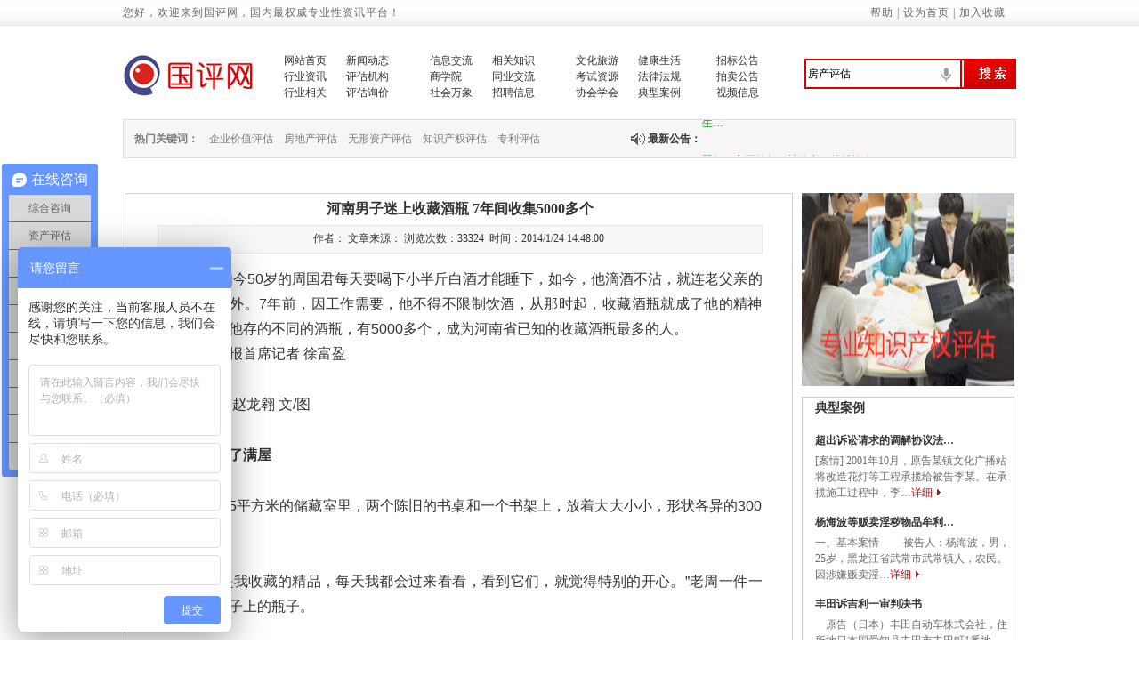

--- FILE ---
content_type: text/html; charset=utf-8
request_url: http://ca6.com.cn/newsinfo.aspx?id=1331
body_size: 38760
content:


<!DOCTYPE html PUBLIC "-//W3C//DTD XHTML 1.0 Transitional//EN" "http://www.w3.org/TR/xhtml1/DTD/xhtml1-transitional.dtd">

<html xmlns="http://www.w3.org/1999/xhtml">
<head>
<title>河南男子迷上收藏酒瓶 7年间收集5000多个-国评网</title>
<meta name="keywords" content=/>
<meta name="description" content=/>
<link href="css/style.css" rel="stylesheet" type="text/css" />
</head>

<body>
<form name="Form1" method="post" action="newsinfo.aspx?id=1331" id="Form1">
<input type="hidden" name="__VIEWSTATE" id="__VIEWSTATE" value="ATPSiYich73UXh6mpsZle48w91d/KiFrdb1Q/ACQ2oDfyKuhit0wp1oQBvMeUnlSmMZZaesTMqDLYH3ZL1q9Fb3ORkpQWCRJlM8Z+GZc6nX6OBgbebbWluVootQpm32DO4c6m17IP2KZOsRIJTR/[base64]/tNNpnyPFtCBFnAgqehqSc7xplaCSJjcFHovz0oxZto+yiObXr7Y+N6q0Nx6Pv1odCFHHAanht1Tsokw5m1+Cm5EMaRPiLyCPqMd5lJaeyB8wvkiUpWGeHySPi6pTNDT706zTfeFwPbN2P6ONkG/1Hjd2bPDGRu5s/Rg5eVVp5JEvzzzzqTMrTM0r6t6F2j84LVBOlODkRAyyPXxE6n9QW/jR3mQxm30xohsW18p/t1xt68/7GwH9eqOppmR/nn56elcG2QgWI6z2cgMXiWqy+oGzxiX//RL8/vtKvAlt0wWVcvX8BrGnwoyBJWZNiYAi5Ve4PqdnSPfi8dBrTxj5AeuBwdQTc21sXxjeiWqrJ+cSqdEWwMB6oXu8o+QAhaaJh7g/prr3eLCtBvJIgveq6u4w9UAOFLGlfYJE6r4zJhh9XxggjNEV4KuN8A==" />

<input type="hidden" name="__EVENTVALIDATION" id="__EVENTVALIDATION" value="f9N+73WTdThqKluNC6zwFx/G7Vs/x42JeUISgxkcQPc+bosqveKEkuBieQZhaMVnM4CT+a4cAYUekT3HURrQkHAYyMMmDXwKp6pH+YZRPuC+GSUe2YynDKGNpVh3A3kt0atLhQ==" />


<script type="text/javascript" language="javascript">
    // 加入收藏
    function AddFavor() {
        try {
            window.external.addFavorite(window.location.href, window.document.title);
        } catch (e) {
            try {
                window.sidebar.addPanel(window.document.title, window.location, "");
            } catch (e) {
                alert("加入收藏失败，请使用Ctrl+D进行添加");
            }
        }
    }


    // 设为首页
    function SetHome(obj, url1) { //obj:this 
        try {
            obj.style.behavior = 'url(#default#homepage)'; obj.setHomePage(url1);
        } catch (e) {
            if (window.netscape) {
                try {
                    netscape.security.PrivilegeManager.enablePrivilege("UniversalXPConnect");
                } catch (e) {
                    alert("此操作被浏览器拒绝！请在浏览器地址栏输入“about:config”并回车然后将[signed.applets.codebase_principal_support]设置为'true'");
                }
                var prefs = Components.classes['@mozilla.org/preferences-service;1'].getService(Components.interfaces.nsIPrefBranch);
                prefs.setCharPref('browser.startup.homepage', window.location);
            }
        }
    }
        
    </script>

 <base target="_blank"/>
<div class="top1">
<div class="top2">
<span style="float:left">您好，欢迎来到国评网，国内最权威专业性资讯平台！</span>
<span style="float:right; padding-right:12px;"><a href="#" rel="nofollow">帮助</a> | <a   target="_self" rel="nofollow" onclick="SetHome(this,'http://www.pinggu.cn');return false;" href="javascript:void(0);">设为首页</a> | <a target="_self" rel="nofollow" onclick="AddFavor();return false;" href="javascript:void(0);">加入收藏</a></span>
</div>
</div>
<div class="top3">
<div class="top_logo"><a href="http://www.ca6.com.cn/" rel="nofollow" target="_blank"><img src="userupload/201911111299.jpg" border="0" width="147" height="55"></a></div>
<div class="top_menu">

<div class="top_menu1">
<ul>
<li><a href="index.aspx" target="_blank" rel="nofollow">网站首页</a></li>
<li><a href="news.aspx" target="_blank" rel="nofollow">新闻动态</a></li>
<li><a href="IndustryNews.aspx" target="_blank" rel="nofollow">行业资讯</a></li>
<li><a href="agency.aspx" target="_blank" rel="nofollow">评估机构</a></li>
<li><a href="relatedshow.aspx" target="_blank" rel="nofollow">行业相关</a></li>
<li><a href="pingguInquiry.aspx" target="_blank" rel="nofollow">评估询价</a></li>


</ul>
</div>

<div class="top_menu1">
<ul>
<li><a href="Assess.aspx?columnid=119" target="_blank" rel="nofollow">信息交流</a></li>
<li><a href="Knowledge.aspx" target="_blank" rel="nofollow">相关知识</a></li>
<li><a href="Assess.aspx?columnid=112" target="_blank" rel="nofollow">商学院</a></li>
<li><a href="jiaoliu.aspx" target="_blank" rel="nofollow">同业交流</a></li>
<li><a href="Assess.aspx?columnid=113" target="_blank" rel="nofollow">社会万象</a></li>
<li><a href="IndustryJobs.aspx" target="_blank" rel="nofollow">招聘信息</a></li>

</ul>
</div>

<div class="top_menu1">
<ul>
<li><a href="Assess.aspx?columnid=114" target="_blank" rel="nofollow">文化旅游</a></li>
<li><a href="Life.aspx" target="_blank" rel="nofollow">健康生活</a></li>
<li><a href="Resources.aspx" target="_blank" rel="nofollow">考试资源</a></li>
<li><a href="Laws.aspx" target="_blank" rel="nofollow">法律法规</a></li>
<li><a href="Learn.aspx" target="_blank" rel="nofollow">协会学会</a></li>
<li><a href="Assess.aspx?columnid=36" target="_blank" rel="nofollow">典型案例</a></li>

</ul>
</div>

<div class="top_menu2">
<ul>
<li><a href="Assess.aspx?columnid=34" target="_blank" rel="nofollow">招标公告</a></li>
<li><a href="Assess.aspx?columnid=110" target="_blank" rel="nofollow">拍卖公告</a></li>
<li><a href="voide.aspx?id=508" target="_blank" rel="nofollow">视频信息</a></li>
</ul>
</div>

</div>

<div class="top_soso">
<input name="Header1:keywords" type="text" id="Header1_keywords" onfocus="if(this.value=='房产评估'){this.value='';this.style.color='#818080'}" onblur="if(this.value==''){this.value='房产评估';this.style.color='#666'}" value="房产评估" />
<span class="top4"></span>
<input type="image" name="Header1:ImageButton6" id="Header1_ImageButton6" src="images/aaa.jpg" border="0" onclick="this.form.target='_blank';" language="javascript" style="height:30px;width:55px;" />


</div>

<div class="clear"></div>
</div>



<div class="menu3">
<ul>
<li><b>热门关键词：</b></li>
<li><a target="_blank" href="Assess.aspx?columnid=85">企业价值评估</a></li><li><a target="_blank" href="Assess.aspx?columnid=86">房地产评估</a></li><li><a target="_blank" href="Assess.aspx?columnid=87">无形资产评估</a></li><li><a target="_blank" href="Assess.aspx?columnid=88">知识产权评估</a></li><li><a target="_blank" href="Assess.aspx?columnid=89">专利评估</a></li>
</ul>

<span class="menu4"><span class="menu6"></span><b class="menu5">最新公告：</b>

<div id="ndemo" style="width: 300px; height: 40px; overflow:hidden; margin-top:-42px; margin-left:80px; ">
        <div id="ndemo1">
            <p><a target="_blank" href="newsinfo.aspx?id=9262"></a></p><p><a target="_blank" href="newsinfo.aspx?id=9261">无形资产作价投资入股用于实缴的历史过程</a></p><p><a target="_blank" href="newsinfo.aspx?id=9260">无形资产评估投资入股作为实缴资本概述</a></p><p><a target="_blank" href="newsinfo.aspx?id=9224">四部门联合召开新闻发布会 介绍“打好宏观政策组合拳 …</a></p><p><a target="_blank" href="newsinfo.aspx?id=9223">国家发展改革委：制定促进经济社会发展全面绿色转型的…</a></p><p><a target="_blank" href="newsinfo.aspx?id=9222">增强生态文明意识 提高环境保护自觉——来自首个全国生…</a></p><p><a target="_blank" href="newsinfo.aspx?id=9216">翟智：实干笃行、技管合一的城管人</a></p><p><a target="_blank" href="newsinfo.aspx?id=9215">全面推进乡村振兴绘就新图景</a></p><p><a target="_blank" href="newsinfo.aspx?id=9201">中央财政紧急预拨10亿元 支持国家蓄滞洪区受灾群众尽快…</a></p><p><a target="_blank" href="newsinfo.aspx?id=9200">关于印发《国家基本公共服务标准（2023年版）》的通知</a></p><p><a target="_blank" href="newsinfo.aspx?id=9199">关于完善政府诚信履约机制优化民营经济发展环境的通知</a></p><p><a target="_blank" href="newsinfo.aspx?id=9153">财政部新疆监管局：“三坚持”做深做实地方财政运行分…</a></p><p><a target="_blank" href="newsinfo.aspx?id=9152">国务院办公厅关于应急管理综合行政执法有关事项的通知</a></p><p><a target="_blank" href="newsinfo.aspx?id=9151">中共中央 国务院关于促进民营经济发展壮大的意见</a></p><p><a target="_blank" href="newsinfo.aspx?id=9144">《中共中央 国务院关于促进民营经济发展壮大的意见》权…</a></p><p><a target="_blank" href="newsinfo.aspx?id=9045">国家发展改革委等部门关于做好2023年降成本重点工作的…</a></p><p><a target="_blank" href="newsinfo.aspx?id=9044">关于公开遴选《建设项目经济评价方法与参数（修订建议…</a></p><p><a target="_blank" href="newsinfo.aspx?id=9043">关于开展2023年全国节能宣传周和全国低碳日活动的通知</a></p><p><a target="_blank" href="newsinfo.aspx?id=8980">关于印发《中央党政机关和事业单位所属企业国有资本产…</a></p><p><a target="_blank" href="newsinfo.aspx?id=8965">国家发展改革委组织召开支持贵州在新时代西部大开发上…</a></p><p><a target="_blank" href="newsinfo.aspx?id=8964">国家发展改革委负责同志出席建设全国统一大市场国务院…</a></p><p><a target="_blank" href="newsinfo.aspx?id=8963">国家发展改革委副主任丛亮会见阿曼能源与矿产部次大臣…</a></p><p><a target="_blank" href="newsinfo.aspx?id=8962">中国与阿根廷签署共建“一带一路”合作规划</a></p><p><a target="_blank" href="newsinfo.aspx?id=8919">2023年1-4月全国国有及国有控股企业经济运行情况</a></p><p><a target="_blank" href="newsinfo.aspx?id=8918">财政部河南监管局：强化理论武装 筑牢思想之基 认真组…</a></p><p><a target="_blank" href="newsinfo.aspx?id=8917">关于实施中央财政油茶产业发展奖补政策的通知</a></p><p><a target="_blank" href="newsinfo.aspx?id=8916">财政部下达水利救灾资金7.28亿元支持消除水毁、白蚁等…</a></p><p><a target="_blank" href="newsinfo.aspx?id=8913">发展改革委核定抽水蓄能电站容量电价</a></p><p><a target="_blank" href="newsinfo.aspx?id=8912">发展改革委举行5月份新闻发布会</a></p><p><a target="_blank" href="newsinfo.aspx?id=8827">坚定不移推进全面从严治党 以新气象新作为推动高质量发…</a></p><p><a target="_blank" href="newsinfo.aspx?id=8826">国家发展改革委举行4月份新闻发布会</a></p><p><a target="_blank" href="newsinfo.aspx?id=8825">国家发展改革委党组学习贯彻习近平新时代中国特色社会…</a></p><p><a target="_blank" href="newsinfo.aspx?id=8824">国家发展改革委、国家粮食和物资储备局召开《习近平关…</a></p><p><a target="_blank" href="newsinfo.aspx?id=8794">高质量开展可行性研究 构建国有资本投资公司科学决策体…</a></p><p><a target="_blank" href="newsinfo.aspx?id=8793">发展改革委等部门关于印发《“十四五”时期社会服务设…</a></p><p><a target="_blank" href="newsinfo.aspx?id=8792">发展和改革委员会全力推动构建新发展格局取得新突破</a></p><p><a target="_blank" href="newsinfo.aspx?id=8791">发展改革委召开2023年全委党风廉政建设工作会暨廉政警…</a></p><p><a target="_blank" href="newsinfo.aspx?id=8790">国家发展改革委举行4月份新闻发布会</a></p><p><a target="_blank" href="newsinfo.aspx?id=8679">2023年财政部召开财会监督和预算执行监督专项行动动员…</a></p><p><a target="_blank" href="newsinfo.aspx?id=8674">未来地球：里约+20峰会启动新的资产评估发展研究平台 …</a></p><p><a target="_blank" href="newsinfo.aspx?id=8604">关于对2022年固定资产投资稳定增长、中央预算内投资执…</a></p><p><a target="_blank" href="newsinfo.aspx?id=8603">国家发展改革委组织召开推动“十四五”规划102项重大工…</a></p><p><a target="_blank" href="newsinfo.aspx?id=8602">2023年3月3日国内成品油价格不作调整</a></p><p><a target="_blank" href="newsinfo.aspx?id=8595">全国人大代表王润梅：为城市建设管理贡献力量</a></p><p><a target="_blank" href="newsinfo.aspx?id=8559">关于《长三角生态绿色一体化发展示范区国土空间总体规…</a></p><p><a target="_blank" href="newsinfo.aspx?id=8558">关于进一步深化改革促进乡村医疗卫生体系健康发展的意…</a></p><p><a target="_blank" href="newsinfo.aspx?id=8557">关于加强新时代法学教育和法学理论研究的意见</a></p><p><a target="_blank" href="newsinfo.aspx?id=8537">2023年财政部召开全国财会监督工作会议</a></p><p><a target="_blank" href="newsinfo.aspx?id=8529">国家发展改革委负责同志就《新时代洞庭湖生态经济区规…</a></p><p><a target="_blank" href="newsinfo.aspx?id=8528">首届“中国+中亚五国”产业与投资合作论坛成功举行</a></p><p><a target="_blank" href="newsinfo.aspx?id=8527">2023年2月17日国内成品油价格不作调整</a></p><p><a target="_blank" href="newsinfo.aspx?id=8382">社会司会同有关单位组织召开第四批农村公共服务典型案…</a></p><p><a target="_blank" href="newsinfo.aspx?id=8380">国家发展改革委外资司召开中意第三方市场合作工作组第…</a></p><p><a target="_blank" href="newsinfo.aspx?id=8377">全国发展和改革工作会议在京召开</a></p><p><a target="_blank" href="newsinfo.aspx?id=8376">国家发展改革委举行新闻发布会 介绍《“十四五”现代物…</a></p><p><a target="_blank" href="newsinfo.aspx?id=8375">国家发展改革委举行稳物价专题新闻发布会</a></p><p><a target="_blank" href="newsinfo.aspx?id=8372">基于灰色预测理论的互联网视频行业企业价值评估——以…</a></p><p><a target="_blank" href="newsinfo.aspx?id=8292">特别的温暖给特别的“你” ——全国各地多措并举关爱户…</a></p><p><a target="_blank" href="newsinfo.aspx?id=8263">中共中央 国务院印发《扩大内需战略规划纲要（2022－20…</a></p><p><a target="_blank" href="newsinfo.aspx?id=8261">关于为加快构建新发展格局提供有力支撑解读扩大内需战…</a></p><p><a target="_blank" href="newsinfo.aspx?id=8260">发展改革委印发《“十四五”扩大内需战略实施方案》</a></p><p><a target="_blank" href="newsinfo.aspx?id=8259">国家发展改革委新闻发言人就当前经济社会发展有关情况…</a></p><p><a target="_blank" href="newsinfo.aspx?id=8209">关于粮食流通行政执法办法政策解读</a></p><p><a target="_blank" href="newsinfo.aspx?id=8208">国家发展改革委关于核定雁淮、扎青 特高压直流工程输电…</a></p><p><a target="_blank" href="newsinfo.aspx?id=8207">发展改革委召开基金支持重大项目建设等和稳经济政策措…</a></p><p><a target="_blank" href="newsinfo.aspx?id=8204">财政部关于进一步推动政府和社会资本合作（PPP）规范发…</a></p><p><a target="_blank" href="newsinfo.aspx?id=8118">【二十大•二十问】“一带一路”如何推动构建人类命运…</a></p><p><a target="_blank" href="newsinfo.aspx?id=8068">基于机器学习方法的城市社区尺度商铺租金空间布局分析</a></p><p><a target="_blank" href="newsinfo.aspx?id=8055">中共国家发展改革委党组召开会议传达学习贯彻党的二十…</a></p><p><a target="_blank" href="newsinfo.aspx?id=8054">国家发展改革委负责同志出席中共中央新闻发布会 介绍解…</a></p><p><a target="_blank" href="newsinfo.aspx?id=8053">国家发展改革委负责同志就《新发展阶段浙江嘉善县域高…</a></p><p><a target="_blank" href="newsinfo.aspx?id=8045">习近平：高举中国特色社会主义伟大旗帜 为全面建设社会…</a></p><p><a target="_blank" href="newsinfo.aspx?id=7933">关于先行先试加快转型升级</a></p><p><a target="_blank" href="newsinfo.aspx?id=7932">国家发展改革委举行升国旗仪式 庆祝中华人民共和国成立…</a></p><p><a target="_blank" href="newsinfo.aspx?id=7931">2022年10月10日国内成品油价格不作调整</a></p><p><a target="_blank" href="newsinfo.aspx?id=7930">2022年深化改革激发动能转换活力</a></p><p><a target="_blank" href="newsinfo.aspx?id=7864">国务院办公厅关于同意建立行业协会商会改革发展部际联…</a></p><p><a target="_blank" href="newsinfo.aspx?id=7862">国务院办公厅关于进一步优化营商环境降低市场主体制度…</a></p><p><a target="_blank" href="newsinfo.aspx?id=7826">关于加快补齐县城基础设施短板为城乡融合发展提供支撑</a></p><p><a target="_blank" href="newsinfo.aspx?id=7825">2022年推动融合发展 共促繁荣稳定 中国—东盟产能与投…</a></p><p><a target="_blank" href="newsinfo.aspx?id=7824">国家发展改革委举行9月份新闻发布会</a></p><p><a target="_blank" href="newsinfo.aspx?id=7823">国家发展改革委举行专题新闻发布会 介绍区域协调发展有…</a></p><p><a target="_blank" href="newsinfo.aspx?id=7769">深刻领悟习近平总书记重要讲话精神 踔厉奋发迎接党的二…</a></p><p><a target="_blank" href="newsinfo.aspx?id=7767">中共中央办公厅 国务院办公厅印发《关于新时代进一步加…</a></p><p><a target="_blank" href="newsinfo.aspx?id=7766">国务院办公厅关于同意建立行业协会商会 改革发展部际联…</a></p><p><a target="_blank" href="newsinfo.aspx?id=7765">关于进一步加强商品过度包装治理的通知</a></p><p><a target="_blank" href="newsinfo.aspx?id=7747">发展改革委持续有力抓好重大项目建设</a></p><p><a target="_blank" href="newsinfo.aspx?id=7745">关于推进公共资源交易“全省一张网”建设的复函</a></p><p><a target="_blank" href="newsinfo.aspx?id=7744">2022年(第29批)国家企业技术中心认定工作的通知</a></p><p><a target="_blank" href="newsinfo.aspx?id=7695">深刻领悟习近平总书记重要讲话精神 踔厉奋发迎接党的二…</a></p><p><a target="_blank" href="newsinfo.aspx?id=7688">财政部修订印发进一步规范科学事业单位财务行为加强财…</a></p><p><a target="_blank" href="newsinfo.aspx?id=7659">财政部关于进一步加强国有金融企业财务管理的通知答记…</a></p><p><a target="_blank" href="newsinfo.aspx?id=7658">国务院常务会议部署稳经济一揽子政策的接续政策措施加…</a></p><p><a target="_blank" href="newsinfo.aspx?id=7657">发展改革委召开推进有效投资重要项目协调机制会议</a></p><p><a target="_blank" href="newsinfo.aspx?id=7656">国家发展改革委举行8月份新闻发布会</a></p><p><a target="_blank" href="newsinfo.aspx?id=7654">发展改革委等部门关于新时代推进品牌建设的指导意见</a></p><p><a target="_blank" href="newsinfo.aspx?id=7596">财政部关于进一步加强国有金融企业财务管理的通知答记…</a></p><p><a target="_blank" href="newsinfo.aspx?id=7592">国家发展改革委主要负责同志视频会见印尼海洋与投资统…</a></p><p><a target="_blank" href="newsinfo.aspx?id=7591">国家发展改革委召开上半年发展改革形势通报会</a></p><p><a target="_blank" href="newsinfo.aspx?id=7526">国家发展改革委召开全国企业债券本息兑付风险排查和存…</a></p><p><a target="_blank" href="newsinfo.aspx?id=7525">扎实推动关中平原城市群建设 提高一体化高质量发展水平</a></p><p><a target="_blank" href="newsinfo.aspx?id=7524">国家发展改革委 住房城乡建设部 国家能源局 关于开展水…</a></p><p><a target="_blank" href="newsinfo.aspx?id=7480">关于印发《商业保险公司绩效评价办法》的通知</a></p><p><a target="_blank" href="newsinfo.aspx?id=7477">财政部有关负责人就《商业保险公司绩效评价办法》 答记…</a></p><p><a target="_blank" href="newsinfo.aspx?id=7453">《习近平经济思想学习纲要》出版座谈会在京召开</a></p><p><a target="_blank" href="newsinfo.aspx?id=7452">国家发展改革委规划司负责同志就《“十四五”新型城镇…</a></p><p><a target="_blank" href="newsinfo.aspx?id=7441">稳投资持续加力　新基建蕴含新机遇</a></p><p><a target="_blank" href="newsinfo.aspx?id=7424">2022年6月28日24时起国内成品油价格按机制下调</a></p><p><a target="_blank" href="newsinfo.aspx?id=7423">发挥基础支撑作用 保障电力可靠供应 | —《电力可靠性…</a></p><p><a target="_blank" href="newsinfo.aspx?id=7422">关于做好盘活存量资产扩大有效投资有关工作的通知</a></p><p><a target="_blank" href="newsinfo.aspx?id=7364">国家发展改革委、工业和信息化部等四部门联合部署开展…</a></p><p><a target="_blank" href="newsinfo.aspx?id=7363">国家发展改革委党组召开会议 坚决拥护中央对张务锋进行…</a></p><p><a target="_blank" href="newsinfo.aspx?id=7361">发展改革委切实加强投资咨询评估管理 进一步提升投资决…</a></p><p><a target="_blank" href="newsinfo.aspx?id=7264">2022年国家发展改革委固定资产投资司研究课题征集公告</a></p><p><a target="_blank" href="newsinfo.aspx?id=7263">国家发展改革委国民经济综合司2022年度研究课题征集公…</a></p><p><a target="_blank" href="newsinfo.aspx?id=7262">近日，国务院办公厅印发《城市燃气管道等老化更新改造…</a></p><p><a target="_blank" href="newsinfo.aspx?id=7217">全国财政支持稳住经济大盘工作视频会议在京召开</a></p><p><a target="_blank" href="newsinfo.aspx?id=7084">《关于进一步规范财务审计秩序 促进注册会计师行业健康…</a></p><p><a target="_blank" href="newsinfo.aspx?id=7071">中注协公布最新数据，CPA人数却大幅暴涨！</a></p><p><a target="_blank" href="newsinfo.aspx?id=7010">产业司赴中国轻工业联合会调研</a></p><p><a target="_blank" href="newsinfo.aspx?id=7009">煤电油气运保障工作部际协调机制 推动加快煤矿手续办理…</a></p><p><a target="_blank" href="newsinfo.aspx?id=7008">加大释放煤炭优质产能 做好煤炭保供稳价工作</a></p><p><a target="_blank" href="newsinfo.aspx?id=7007">国家发展改革委负责同志回应经济社会热点问题</a></p><p><a target="_blank" href="newsinfo.aspx?id=6995">中华人民共和国国家发展和改革委员会公告</a></p><p><a target="_blank" href="newsinfo.aspx?id=6897">国家发展改革委召开2021年度直属党组织书记抓党建工作…</a></p><p><a target="_blank" href="newsinfo.aspx?id=6896">习近平经济思想研究中心举行挂牌仪式</a></p><p><a target="_blank" href="newsinfo.aspx?id=6895">践行初心使命 勇于自我革命 坚持不懈把全面从严治党向…</a></p><p><a target="_blank" href="newsinfo.aspx?id=6893">资产评估财务工作如何善用分析法</a></p><p><a target="_blank" href="newsinfo.aspx?id=6804">中国证监会行政处罚决定书（毛崴、姚石）</a></p><p><a target="_blank" href="newsinfo.aspx?id=6753">负载均衡债务市场是否存在诚信问题？</a></p><p><a target="_blank" href="newsinfo.aspx?id=6715">广州市天河区大力推进知识产权质押融资“入园惠企”</a></p><p><a target="_blank" href="newsinfo.aspx?id=6573">关于明年经济工作怎么干国家发改委负责同志答记者专访</a></p><p><a target="_blank" href="newsinfo.aspx?id=6572">关于印发成渝地区双城经济圈多层次轨道交通规划的通知</a></p><p><a target="_blank" href="newsinfo.aspx?id=6571">关于进一步推进投资项目审批制度改革的若干意见</a></p><p><a target="_blank" href="newsinfo.aspx?id=6531">关于知识产权守信激励信用承诺及信用评价</a></p><p><a target="_blank" href="newsinfo.aspx?id=6523">党领导发展改革工作的重大成就和宝贵经验</a></p><p><a target="_blank" href="newsinfo.aspx?id=6522">国家发展改革委关于同意深圳市开展基础设施 高质量发展…</a></p><p><a target="_blank" href="newsinfo.aspx?id=6521">发展改革委和能源局就售电公司管理办法推动我国售电业…</a></p><p><a target="_blank" href="newsinfo.aspx?id=6520">关于2021年12月3日24时起国内成品油价格按机制下调</a></p><p><a target="_blank" href="newsinfo.aspx?id=6484">国家发展改革委组织召开“十四五”规划编制工作总结暨…</a></p><p><a target="_blank" href="newsinfo.aspx?id=6483">发展改革委办公厅关于做好化肥生产 用煤用电用气保障工…</a></p><p><a target="_blank" href="newsinfo.aspx?id=6482">发展改革委负责同志出席国新办新闻发布会介绍推动北京…</a></p><p><a target="_blank" href="newsinfo.aspx?id=6302">发展改革委负责同志就长三角一体化发展上升为国家战略…</a></p><p><a target="_blank" href="newsinfo.aspx?id=6301">关于推动生活性服务业补短板上水平提高人民生活品质的…</a></p><p><a target="_blank" href="newsinfo.aspx?id=6300">提高人民生活品质是社会主义现代化建设和实现共同富裕</a></p><p><a target="_blank" href="newsinfo.aspx?id=6299">发展改革委和能源局就全国煤电机组改造升级的通知</a></p><p><a target="_blank" href="newsinfo.aspx?id=6298">2022年教育强国推进工程中央预算内投资计划建议方案的…</a></p><p><a target="_blank" href="newsinfo.aspx?id=6194">2021年10月19日至25日举行全国大众创业万众创新活动</a></p><p><a target="_blank" href="newsinfo.aspx?id=6193">关于进一步深化燃煤发电上网电价市场化改革的通知</a></p><p><a target="_blank" href="newsinfo.aspx?id=6192">发展改革委经贸司赴山东德州调研储备棉出库投放工作</a></p><p><a target="_blank" href="newsinfo.aspx?id=6191">发展改革委党组成员召开前三季度经济形势分析行业协会…</a></p><p><a target="_blank" href="newsinfo.aspx?id=6190">发展改革委组织召开煤电油气运保障工作部际协调机制全…</a></p><p><a target="_blank" href="newsinfo.aspx?id=6123">中巴经济走廊联合合作委员会第十次会议（视频会议）成…</a></p><p><a target="_blank" href="newsinfo.aspx?id=6122">关于地区司参加第十八届西部国际博览会并赴川南有关地…</a></p><p><a target="_blank" href="newsinfo.aspx?id=6121">价格司召开视频工作会议关于加强义务教育阶段学科类校…</a></p><p><a target="_blank" href="newsinfo.aspx?id=6120">发展改革委能源局联合开展能源保供稳价工作督导</a></p><p><a target="_blank" href="newsinfo.aspx?id=6119">发展改革委有关部门印发通知部署为保障化肥市场供应和…</a></p><p><a target="_blank" href="newsinfo.aspx?id=6118">发展改革委就第十一届中国西部投资说明会并致辞</a></p><p><a target="_blank" href="newsinfo.aspx?id=6085">关于举行共建“一带一路” 共促经济复苏 中国-东盟产能…</a></p><p><a target="_blank" href="newsinfo.aspx?id=6084">关于缓释肥料等执行农用化肥铁路优惠运价政策的通知</a></p><p><a target="_blank" href="newsinfo.aspx?id=6083">发展改革委举行新闻发布会就介绍稳投资稳外资有关工作…</a></p><p><a target="_blank" href="newsinfo.aspx?id=6008">水生野生动物及其制品价值评估办法</a></p><p><a target="_blank" href="newsinfo.aspx?id=5994">发展改革委举行8月份新闻发布会 介绍宏观经济运行情况</a></p><p><a target="_blank" href="newsinfo.aspx?id=5993">关于2021年国内成品油价格按机制下调</a></p><p><a target="_blank" href="newsinfo.aspx?id=5992">关于企业债券主承销商和信用评级机构信用评价结果的通…</a></p><p><a target="_blank" href="newsinfo.aspx?id=5966">国务院办公厅关于进一步规范财务审计秩序 促进注册会计…</a></p><p><a target="_blank" href="newsinfo.aspx?id=5965">规范财务审计秩序！对会计报表审计造假精准打击</a></p><p><a target="_blank" href="newsinfo.aspx?id=5930">关于国内成品油价格不作调整</a></p><p><a target="_blank" href="newsinfo.aspx?id=5926">国家发展改革委能源局鼓励发电企业通过自建或购买调峰…</a></p><p><a target="_blank" href="newsinfo.aspx?id=5925">关于加强投资数据资源共享 持续深化投资审批“一网通办…</a></p><p><a target="_blank" href="newsinfo.aspx?id=5924">发展改革委负责同志主持召开海南自由贸易港建设一周年…</a></p><p><a target="_blank" href="newsinfo.aspx?id=5921">国家发展改革委主要负责同志到内蒙古包头市调研</a></p><p><a target="_blank" href="newsinfo.aspx?id=5920">国家发展改革委主要负责同志到内蒙古鄂尔多斯市达拉特…</a></p><p><a target="_blank" href="newsinfo.aspx?id=5881">关于为健全完善科技成果评价机制的指导意见</a></p><p><a target="_blank" href="newsinfo.aspx?id=5877">知识产权局印发了促进和规范知识产权运营工作的通知</a></p><p><a target="_blank" href="newsinfo.aspx?id=5876">关于鼓励家电生产企业开展回收目标责任制行动的通知</a></p><p><a target="_blank" href="newsinfo.aspx?id=5875">发展改革委关于修订印发城镇供水价格管理办法</a></p><p><a target="_blank" href="newsinfo.aspx?id=5873">2021年开展全国节能宣传周和低碳日活动的通知</a></p><p><a target="_blank" href="newsinfo.aspx?id=5800">关于民政部发展改革委市场监管总局联合召开行业协会商…</a></p><p><a target="_blank" href="newsinfo.aspx?id=5785">国家发展改革委、国家税务总局关于开展涉税财物价格认…</a></p><p><a target="_blank" href="newsinfo.aspx?id=5778">国家发展改革委党组召开全委党员领导干部大会 认真学习…</a></p><p><a target="_blank" href="newsinfo.aspx?id=5776">发展改革委住房城乡建设部联合印发关于推进非居民厨余…</a></p><p><a target="_blank" href="newsinfo.aspx?id=5775">发展改革委召开全国价格工作会议部署做好“十四五”时…</a></p><p><a target="_blank" href="newsinfo.aspx?id=5774">国家发展改革委关于印发《价格认定规定》的通知</a></p><p><a target="_blank" href="newsinfo.aspx?id=5610">首例中介机构按比例连带承担赔偿责任终审判决，中安消…</a></p><p><a target="_blank" href="newsinfo.aspx?id=5607">关于贯彻落实工作建立健全生态产品价值实现机制意见</a></p><p><a target="_blank" href="newsinfo.aspx?id=5606">关于西部陆海新通道总体规划</a></p><p><a target="_blank" href="newsinfo.aspx?id=5605">关于谨防不明组织和个人假借新型城镇化建设等名义行骗…</a></p><p><a target="_blank" href="newsinfo.aspx?id=5604">关于十四五时期教育强国推进工程实施方案</a></p><p><a target="_blank" href="newsinfo.aspx?id=5603">发展改革委发布会就介绍宏观经济运行情况</a></p><p><a target="_blank" href="newsinfo.aspx?id=5534">发展改革委和体育总局决定组织开展体育健身企业信息公…</a></p><p><a target="_blank" href="newsinfo.aspx?id=5533">关于新旧动能转换起步区建设实施方案</a></p><p><a target="_blank" href="newsinfo.aspx?id=5284">关于现就支持地方依托现有各类园区加强返乡入乡创业园…</a></p><p><a target="_blank" href="newsinfo.aspx?id=5282">何立峰主任出席中国发展高层论坛2021年会并发表演讲</a></p><p><a target="_blank" href="newsinfo.aspx?id=5281">关于“十四五”大宗固体废弃物综合利用的指导意见</a></p><p><a target="_blank" href="newsinfo.aspx?id=5275">关于印发农村产业融合发展示范园创建名单的通知</a></p><p><a target="_blank" href="newsinfo.aspx?id=5223">发展改革委关于故宫博物院北院区项目可行性研究报告的…</a></p><p><a target="_blank" href="newsinfo.aspx?id=5222">关于申请内蒙古查干淖尔矿区查干淖尔一号井项目</a></p><p><a target="_blank" href="newsinfo.aspx?id=5220">发展改革委召开就“十四五”规划实施部署工作电视电话…</a></p><p><a target="_blank" href="newsinfo.aspx?id=5219">发展改革委关于优化办理深化外商投资管理体制改革项目…</a></p><p><a target="_blank" href="newsinfo.aspx?id=5137">关于加快建立健全绿色低碳循环发展经济体系的指导意见</a></p><p><a target="_blank" href="newsinfo.aspx?id=5136">关于推进电力源网荷储一体化和多能互补发展的指导意见</a></p><p><a target="_blank" href="newsinfo.aspx?id=5135">发改委印发引导社会资本参与盘活国有存量资产中央预算…</a></p><p><a target="_blank" href="newsinfo.aspx?id=4928">关于印发建设高标准市场体系行动方案</a></p><p><a target="_blank" href="newsinfo.aspx?id=4927">关于小微企业免收不动产登记费告知承诺制</a></p><p><a target="_blank" href="newsinfo.aspx?id=4871">关于发展改革委举行新闻发布会推动长江经济带发展成效</a></p><p><a target="_blank" href="newsinfo.aspx?id=4870">关于清理规范城镇供水供电供气供暖行业收费促进行业高…</a></p><p><a target="_blank" href="newsinfo.aspx?id=4859">关于加强知识产权保护专利审查指南第二部分第十章修改…</a></p><p><a target="_blank" href="newsinfo.aspx?id=4822">关于进一步完善失信约束制度构建诚信建设长效机制的指…</a></p><p><a target="_blank" href="newsinfo.aspx?id=4821">李克强主持召开国务院常务会议 听取《优化营商环境条例…</a></p><p><a target="_blank" href="newsinfo.aspx?id=4794">2020关于进一步完善失信约束制度构建诚信建设长效机制…</a></p><p><a target="_blank" href="newsinfo.aspx?id=4763">2019年度企业债券主承销商和信用评级机构信用评价工作</a></p><p><a target="_blank" href="newsinfo.aspx?id=4759">发展改革委关于征集物流业制造业深度融合创新发展典型…</a></p><p><a target="_blank" href="newsinfo.aspx?id=4758">2020年以来发展改革工作的新进展新成效准确把握新发展…</a></p><p><a target="_blank" href="newsinfo.aspx?id=4751">住房和城乡建设部总结地方加快城镇老旧小区改造项目审…</a></p><p><a target="_blank" href="newsinfo.aspx?id=4691">关于支持信易贷平台向金融机构推荐信用状况良好企业有…</a></p><p><a target="_blank" href="newsinfo.aspx?id=4689">2021年电力中长期合同签订工作的通知</a></p><p><a target="_blank" href="newsinfo.aspx?id=4685">关于进一步完善煤炭中长期合同制度推动做好2021年中长…</a></p><p><a target="_blank" href="newsinfo.aspx?id=4585">住房和城乡建设部党组认真传达学习党的十九届五中全会…</a></p><p><a target="_blank" href="newsinfo.aspx?id=4393">特区40年央企共奋进中检集团更便捷地检测认证服务推动…</a></p><p><a target="_blank" href="newsinfo.aspx?id=4389">关于大数据公司充分发挥科技创新优势全力以赴支撑疫情…</a></p><p><a target="_blank" href="newsinfo.aspx?id=4388">2020年召开青年理论学习研究会第三届理事会第四次全体…</a></p><p><a target="_blank" href="newsinfo.aspx?id=4387">关于数字贸易指数从服务贸易看一带一路建设新看点</a></p><p><a target="_blank" href="newsinfo.aspx?id=4379">纪念第17个全国测绘法宣传日：数字时代下的测绘学</a></p><p><a target="_blank" href="newsinfo.aspx?id=4378">自然资源主管部门关于农村乱占耕地建房八不准的通知</a></p><p><a target="_blank" href="newsinfo.aspx?id=4377">2020年9月1日起施行资源税法</a></p><p><a target="_blank" href="newsinfo.aspx?id=4355">关于企业家代表围绕弘扬企业家精神脚踏实地把自己的事…</a></p><p><a target="_blank" href="newsinfo.aspx?id=4354">气电集团与道达尔公司通过国际LNG交易线上系统达成一船…</a></p><p><a target="_blank" href="newsinfo.aspx?id=4353">中国化学工程成功签约阿曼沥青炼油项目合同</a></p><p><a target="_blank" href="newsinfo.aspx?id=4352">关于长三角一体化发展国家战略深入实施提供强劲动能</a></p><p><a target="_blank" href="newsinfo.aspx?id=4347">国资委成立审计工作领导小组并召开领导小组第一次会议</a></p><p><a target="_blank" href="newsinfo.aspx?id=4307">关于资金用于支持地方应急物资保障体系建设补助资金预…</a></p><p><a target="_blank" href="newsinfo.aspx?id=4306">2020年土地指标跨省域调剂收入安排的支出预算</a></p><p><a target="_blank" href="newsinfo.aspx?id=4305">关于经济改革促进与能力加强项目管理</a></p><p><a target="_blank" href="newsinfo.aspx?id=4304">有关部门关于做好疫情防控期间教育收费退付工作的通知</a></p><p><a target="_blank" href="newsinfo.aspx?id=4301">契税上调属误读 优化税制是根本提高税法遵从度</a></p><p><a target="_blank" href="newsinfo.aspx?id=4294">以新发展格局激发新优势解决新时期面临的各种中长期问…</a></p><p><a target="_blank" href="newsinfo.aspx?id=4293">积极推进新型基础设施建设投资为实践发展提供必要的理…</a></p><p><a target="_blank" href="newsinfo.aspx?id=4282">关于促进集成电路产业和软件产业高质量发展的若干政策</a></p><p><a target="_blank" href="newsinfo.aspx?id=4267">2020下半年经济开局暖意浓投资消费复苏再提速</a></p><p><a target="_blank" href="newsinfo.aspx?id=4266">资本市场见证各类所有制企业共建产业链供应链共同打造…</a></p><p><a target="_blank" href="newsinfo.aspx?id=4265">关于进一步做好稳外贸稳外资工作的意见</a></p><p><a target="_blank" href="newsinfo.aspx?id=4255">关于印发整合建立统一的公共资源交易平台系统林权交易…</a></p><p><a target="_blank" href="newsinfo.aspx?id=4253">关于储备化肥粮食安全调动农民种粮积极性重要举措</a></p><p><a target="_blank" href="newsinfo.aspx?id=4221">世界品牌实验室 2020年《中国500最具价值品牌》</a></p><p><a target="_blank" href="newsinfo.aspx?id=4197">发展改革委就液化天然气应急储备项目核准的批复</a></p><p><a target="_blank" href="newsinfo.aspx?id=4158">能源局近日联合印发做好电力现货市场试点连续试结算相…</a></p><p><a target="_blank" href="newsinfo.aspx?id=4157">关于2020年证券监督管理委员会令第172号</a></p><p><a target="_blank" href="newsinfo.aspx?id=4156">关于印发融资担保公司非现场监管规程</a></p><p><a target="_blank" href="newsinfo.aspx?id=4152">2020年县级基本财力保障机制奖补资金预算</a></p><p><a target="_blank" href="newsinfo.aspx?id=4151">关于完善国有金融资本管理的指导意见</a></p><p><a target="_blank" href="newsinfo.aspx?id=4121">关于做好县城城镇化提升县城公共设施补短板强弱项</a></p><p><a target="_blank" href="newsinfo.aspx?id=4120">关于支持新业态新模式助推经济发展质量变革</a></p><p><a target="_blank" href="newsinfo.aspx?id=4119">关于支持民营企业参与交通基础设施建设发展的实施</a></p><p><a target="_blank" href="newsinfo.aspx?id=4118">副总理在国家发展改革委召开座谈会</a></p><p><a target="_blank" href="newsinfo.aspx?id=4117">发展改革委党组围绕工作法治化水平举办理论学习中心组…</a></p><p><a target="_blank" href="newsinfo.aspx?id=4102">中房学开展注重家庭注重家教弘扬优良家风</a></p><p><a target="_blank" href="newsinfo.aspx?id=4098">财政部召开财税部门牢固树立底线思维 抓实抓细政策落地…</a></p><p><a target="_blank" href="newsinfo.aspx?id=4097">关于2020年财政部发布重点强农惠农政策</a></p><p><a target="_blank" href="newsinfo.aspx?id=4096">自然资源领域与财政事权和支出责任划分改革方案</a></p><p><a target="_blank" href="newsinfo.aspx?id=4074">国家发展改革委党组召开扩大会议</a></p><p><a target="_blank" href="newsinfo.aspx?id=4070">关于下达清洁能源发展专项资金的通知</a></p><p><a target="_blank" href="newsinfo.aspx?id=4069">关于印发2020年政务公开工作要点的通知</a></p><p><a target="_blank" href="newsinfo.aspx?id=4057">关于增强金融服务企业允许地方政府专项债合理支持中小…</a></p><p><a target="_blank" href="newsinfo.aspx?id=4056">财政部关于做好直达资金监控工作的通知</a></p><p><a target="_blank" href="newsinfo.aspx?id=4047">关于强化新时代推进西部高质量发展形成新格局的指导意…</a></p><p><a target="_blank" href="newsinfo.aspx?id=3949">建立“红绿灯体系推动全面预算管理的实施和运营管理的…</a></p><p><a target="_blank" href="newsinfo.aspx?id=3940">国资委:央企减免中小微企业和个体户房租</a></p><p><a target="_blank" href="newsinfo.aspx?id=3938">财政部印发政府性融资担保机构绩效评价</a></p><p><a target="_blank" href="newsinfo.aspx?id=3932">资产评估疫情后行业发展-执业模式转变在线论坛</a></p><p><a target="_blank" href="newsinfo.aspx?id=3920">自然资源部门关于互联网+不动产登记方便企业和群众办事</a></p><p><a target="_blank" href="newsinfo.aspx?id=3897">住房和城乡建设部就建筑幕墙防火性能分级及试验方法公…</a></p><p><a target="_blank" href="newsinfo.aspx?id=3894">精准发力围绕脱贫攻坚战凝聚智慧和力量</a></p><p><a target="_blank" href="newsinfo.aspx?id=3887">中估协就土地登记代理中介机构登记证书》的通知</a></p><p><a target="_blank" href="newsinfo.aspx?id=3880">增强推动能源高质量发展安全新战略建成小康社会贡献力…</a></p><p><a target="_blank" href="newsinfo.aspx?id=3868">破难题 惠民生 暖民心——代表委员热议老旧小区改造</a></p><p><a target="_blank" href="newsinfo.aspx?id=3821">棚户区变身生态文明家园 湖北武汉市工人村街青和居社区…</a></p><p><a target="_blank" href="newsinfo.aspx?id=3818">全国工商联负责人和无党派人士代表座谈会 听取对政府工…</a></p><p><a target="_blank" href="newsinfo.aspx?id=3800">推广节水科技促进城市绿色发展</a></p><p><a target="_blank" href="newsinfo.aspx?id=3793">为更好发挥财政加强新时代财政系统人才队伍建设</a></p><p><a target="_blank" href="newsinfo.aspx?id=3750">2020年关于确定社会发展委托研究项目承研单位的公告</a></p><p><a target="_blank" href="newsinfo.aspx?id=3723">国务院应对新型冠状病毒感染肺炎疫情联防联控机就企事…</a></p><p><a target="_blank" href="newsinfo.aspx?id=3688">100家银行“无接触”小微授信 史上最大规模联合贷款行…</a></p><p><a target="_blank" href="newsinfo.aspx?id=3687">2019年初国内及国际审计、保险、国债等市场快讯</a></p><p><a target="_blank" href="newsinfo.aspx?id=3670"></a></p><p><a target="_blank" href="newsinfo.aspx?id=3669">习近平：协同推进新冠肺炎防控科研攻关 为打赢疫情防控…</a></p><p><a target="_blank" href="newsinfo.aspx?id=3641">发展改革委就2020年企业债券存续期监督检查和本息兑付…</a></p><p><a target="_blank" href="newsinfo.aspx?id=3638">关于集中支付电子化管理接口报文规范</a></p><p><a target="_blank" href="newsinfo.aspx?id=3636">关于预算单位政府集中采购目录及标准</a></p><p><a target="_blank" href="newsinfo.aspx?id=3615">发展改革委关于东财建设投资发行公司债券核准的批复</a></p><p><a target="_blank" href="newsinfo.aspx?id=3614">发展改革委关于公共资源交易指引</a></p><p><a target="_blank" href="newsinfo.aspx?id=3567">关于财政部举行宪法宣誓</a></p><p><a target="_blank" href="newsinfo.aspx?id=3554">12月30日国常会决定分步取消水平评价类技能人员职业资…</a></p><p><a target="_blank" href="newsinfo.aspx?id=3524">财政部抓住机构改革契机 推动部门预算监管迈上新台阶</a></p><p><a target="_blank" href="newsinfo.aspx?id=3514">财政部监管局深学细悟 创新尽责掀起学习热潮</a></p><p><a target="_blank" href="newsinfo.aspx?id=3513">财政监督评价工作取得的成效</a></p><p><a target="_blank" href="newsinfo.aspx?id=3497">住房和城乡建设部新任职班子成员和处长依法进行宪法宣…</a></p><p><a target="_blank" href="newsinfo.aspx?id=3350">住房和城乡建设部召开扶贫攻坚任务。</a></p><p><a target="_blank" href="newsinfo.aspx?id=3326">土地综合整治助乡村振兴路径选择生态价值核算共识问题…</a></p><p><a target="_blank" href="newsinfo.aspx?id=3325">自然资源生态价值核算共识等问题亟待破解</a></p><p><a target="_blank" href="newsinfo.aspx?id=3121">鼓励银行保险开展知识产权质押融资业务 支持科技型企业…</a></p><p><a target="_blank" href="newsinfo.aspx?id=3059">财政部《关于促进政府采购公平竞争优化营商环境的通知…</a></p><p><a target="_blank" href="newsinfo.aspx?id=2869">关于开展2019年培养会计名家工程候选人</a></p><p><a target="_blank" href="newsinfo.aspx?id=2831">今年４月份上海常用价格</a></p><p><a target="_blank" href="newsinfo.aspx?id=2814">“平语”近人，习近平尺素传深情</a></p><p><a target="_blank" href="newsinfo.aspx?id=2806">固定资产加速折旧适用范围扩大了</a></p><p><a target="_blank" href="newsinfo.aspx?id=2805">税务总局关于办理增值税期末留抵税额退税有关事项的公…</a></p><p><a target="_blank" href="newsinfo.aspx?id=2798">国务院印发《改革国有资本授权经营体制方案》</a></p><p><a target="_blank" href="newsinfo.aspx?id=2797">中办 国办印发《关于统筹推进自然资源资产产权制度改革…</a></p><p><a target="_blank" href="newsinfo.aspx?id=2791">减税近两千亿 个税改革开了个好头</a></p><p><a target="_blank" href="newsinfo.aspx?id=2738">李克强主持召开国常会 听取全国两会建议提案承办情况汇…</a></p><p><a target="_blank" href="newsinfo.aspx?id=2737">发展改革委、工业和信息化部、财政部等国务院减轻企业…</a></p><p><a target="_blank" href="newsinfo.aspx?id=2734">2019界面中国慈善企业家榜：许家印、马化腾、杨国强前…</a></p><p><a target="_blank" href="newsinfo.aspx?id=2679">李克强总理2019年《政府工作报告》今年要干这80件大事</a></p><p><a target="_blank" href="newsinfo.aspx?id=2666">李克强主持召开国务院常务会 制定涉企法规规章和规范性…</a></p><p><a target="_blank" href="newsinfo.aspx?id=2654">财政部、税务总局关于明确养老机构免征增值税等政策的…</a></p><p><a target="_blank" href="newsinfo.aspx?id=2643">标普已获得北京方面的批准进入中国信用评级市场 对中国…</a></p><p><a target="_blank" href="newsinfo.aspx?id=2636">四部门明确创投企业个人合伙人所得税问题</a></p><p><a target="_blank" href="newsinfo.aspx?id=2634">2018年1-12月全国国有及国有控股企业经济运行情况</a></p><p><a target="_blank" href="newsinfo.aspx?id=2630">2018年地方政府债券发行和债务余额情况</a></p><p><a target="_blank" href="newsinfo.aspx?id=2629">2018年财政收支情况</a></p><p><a target="_blank" href="newsinfo.aspx?id=2609">国家统计局发布2018年经济数据 发展的主要预期目标较好…</a></p><p><a target="_blank" href="newsinfo.aspx?id=2560">市场监管总局关于《关于制止滥用行政权力排除、限制竞…</a></p><p><a target="_blank" href="newsinfo.aspx?id=2559">李克强主持召开国务院第二次全体会议 会议审议的政府工…</a></p><p><a target="_blank" href="newsinfo.aspx?id=2515">2018年12月份CPI、PPI同比涨幅回落 工业生产者出厂价…</a></p><p><a target="_blank" href="newsinfo.aspx?id=2514">1月9日国务院常务会议 小微企业三年减税6000亿 1.39万…</a></p><p><a target="_blank" href="newsinfo.aspx?id=2505">关于继续有效的个人所得税优惠政策目录的公告</a></p><p><a target="_blank" href="newsinfo.aspx?id=2501">国务院令第707号个人所得税法实施条例正式发布</a></p><p><a target="_blank" href="newsinfo.aspx?id=2495">我国进入全面实施市场准入负面清单制度</a></p><p><a target="_blank" href="newsinfo.aspx?id=2492">11月份全国工业生产者出厂价格同比上涨2.7% 购进价格…</a></p><p><a target="_blank" href="newsinfo.aspx?id=2491">11月CPI同比涨2.2% 居民消费价格比去年同期上涨2.1% …</a></p><p><a target="_blank" href="newsinfo.aspx?id=2488">中美双方就双边关心的经贸问题进行磋商并努力达成共识</a></p><p><a target="_blank" href="newsinfo.aspx?id=2483">李克强主持召开国家科技领导小组会议 更大力度推进科技…</a></p><p><a target="_blank" href="newsinfo.aspx?id=2480">国常会：确定落实新修订的个人所得税法、研究适当降低…</a></p><p><a target="_blank" href="newsinfo.aspx?id=2478">人民日报刊文：理性认识当前的中美贸易摩擦</a></p><p><a target="_blank" href="newsinfo.aspx?id=2473">英央行鹰派委员桑德斯力挺加息 未来CPI可能达到3%</a></p><p><a target="_blank" href="newsinfo.aspx?id=2472">五大行上半年日赚近30亿 净利润增速集体回升</a></p><p><a target="_blank" href="newsinfo.aspx?id=2471">胡润今天发布2017上半年全球房价指数</a></p><p><a target="_blank" href="newsinfo.aspx?id=2467">超20城首套房贷利率上浮</a></p><p><a target="_blank" href="newsinfo.aspx?id=2464">印度一季度经济增速低于中国</a></p><p><a target="_blank" href="newsinfo.aspx?id=2461">阿里顺丰争端 京东出击</a></p><p><a target="_blank" href="newsinfo.aspx?id=2453">福布斯发布品牌价值榜：软件互联网相关行业独占鳌头</a></p><p><a target="_blank" href="newsinfo.aspx?id=2450">“易派客”国际平台业务正式启动，为中国最大工业品电…</a></p><p><a target="_blank" href="newsinfo.aspx?id=2449">山西发文房屋产权70年到期可办理交易和登记</a></p><p><a target="_blank" href="newsinfo.aspx?id=2442">李克强回答记者提出的住宅区70年到期、GDP6.5%增速等问…</a></p><p><a target="_blank" href="newsinfo.aspx?id=2422">行业协会商会与行政机关脱钩联合工作组 关于公布2016年…</a></p><p><a target="_blank" href="newsinfo.aspx?id=2421">民政部公布148家全国性行业协会商会脱钩试点名单</a></p><p><a target="_blank" href="newsinfo.aspx?id=2416">中华人民共和国资产评估法(全文)</a></p><p><a target="_blank" href="newsinfo.aspx?id=2414">人社部官员表示高校、公立医院或将取消事业编制</a></p><p><a target="_blank" href="newsinfo.aspx?id=2413">全国万亿GDP城市出炉 已有十个 杭州新进</a></p><p><a target="_blank" href="newsinfo.aspx?id=2411">2015年GDP同比增6.9% 创自1990年以来25年最低</a></p><p><a target="_blank" href="newsinfo.aspx?id=2410">浙江省物价局：旅行社未明码标价的费用一律禁收</a></p><p><a target="_blank" href="newsinfo.aspx?id=2409">离岸人民币兑美元跌破6.60关口</a></p><p><a target="_blank" href="newsinfo.aspx?id=2408">国务院关于上海市开展“证照分离”改革试点总体方案的…</a></p><p><a target="_blank" href="newsinfo.aspx?id=2407">2015中国品牌价值100强排行榜名单</a></p><p><a target="_blank" href="newsinfo.aspx?id=2391">中国信用消费白皮书发布 27%的增长率逐年递增 市场潜力…</a></p><p><a target="_blank" href="newsinfo.aspx?id=2389">中越发表联合声明：“一带一路”、扩大科技、旅游等领…</a></p><p><a target="_blank" href="newsinfo.aspx?id=2379">陕西多家医院院长涉“回扣”被检方带走</a></p><p><a target="_blank" href="newsinfo.aspx?id=2378">河北省委原书记周本顺被双开 涉泄密(图/简历)</a></p><p><a target="_blank" href="newsinfo.aspx?id=2377">招商银行首推ATM“刷脸取款” 每日限额取现3000元</a></p><p><a target="_blank" href="newsinfo.aspx?id=2376">9月中国外汇占款降幅缩窄 资金外流压力减缓</a></p><p><a target="_blank" href="newsinfo.aspx?id=2375">“坏账银行”中国华融H股IPO 募资六成用于核心业务</a></p><p><a target="_blank" href="newsinfo.aspx?id=2374">上海闸北官媒确认闸北静安两区“撤二建一</a></p><p><a target="_blank" href="newsinfo.aspx?id=2373">上海楼市疯狂升温 政府撤销房管局并紧急叫停卖地</a></p><p><a target="_blank" href="newsinfo.aspx?id=2372">三季度百城住宅土地市场升温 楼面均价同涨47.8%</a></p><p><a target="_blank" href="newsinfo.aspx?id=2371">张瑞敏：走下“跑步机”　融入互联网</a></p><p><a target="_blank" href="newsinfo.aspx?id=2370">孙志刚任贵州省代省长 陈敏尔不再担任(图|简历)</a></p><p><a target="_blank" href="newsinfo.aspx?id=2369">养老金归集方案加紧制定 专家称全部投资需两至三年</a></p><p><a target="_blank" href="newsinfo.aspx?id=2368">我国将择机放开成品油价格 价格涨跌或成常态</a></p><p><a target="_blank" href="newsinfo.aspx?id=2367">李克强主持召开部分省（区、市）负责人经济形势座谈会</a></p><p><a target="_blank" href="newsinfo.aspx?id=2366">竞争性领域和环节价格基本放开</a></p><p><a target="_blank" href="newsinfo.aspx?id=2355">如果开征房产税 个人缴纳需明确</a></p><p><a target="_blank" href="newsinfo.aspx?id=2354">海关报:6月份出口增长2.1%进口下降6.7% 全部好于预期</a></p><p><a target="_blank" href="newsinfo.aspx?id=2347">财政部再发万亿元置换债券</a></p><p><a target="_blank" href="newsinfo.aspx?id=2345">亚投行章程复印件曝光：中国将拥有一票否决权</a></p><p><a target="_blank" href="newsinfo.aspx?id=2341">《财富》发布2015美国500强：苹果是最赚钱公司</a></p><p><a target="_blank" href="newsinfo.aspx?id=2339">国务院：决定实施法人和其他组织统一社会信用代码制度</a></p><p><a target="_blank" href="newsinfo.aspx?id=2338">京广沪深等14城市将划定发展边界</a></p><p><a target="_blank" href="newsinfo.aspx?id=2337">工信部不再保留非行政许可审批类别</a></p><p><a target="_blank" href="newsinfo.aspx?id=2335">央行公布《大额存单管理暂行办法》</a></p><p><a target="_blank" href="newsinfo.aspx?id=2329">行政许可审批清理“换马甲”：明放暗不放</a></p><p><a target="_blank" href="newsinfo.aspx?id=2328">5月官方非制造业PMI为53.2% 增速略有放缓</a></p><p><a target="_blank" href="newsinfo.aspx?id=2327">5月中国官方制造业PMI为50.2 低于预期</a></p><p><a target="_blank" href="newsinfo.aspx?id=2326">2015年5月中国非制造业商务活动指数为53.2%</a></p><p><a target="_blank" href="newsinfo.aspx?id=2325">税收优惠办理程序简化进入“快车道”</a></p><p><a target="_blank" href="newsinfo.aspx?id=2324">楼继伟：将进一步清理规范收费</a></p><p><a target="_blank" href="newsinfo.aspx?id=2323">车险费改试点险企增至12家 均选行业综合示范条款</a></p><p><a target="_blank" href="newsinfo.aspx?id=2317">国家发展和改革委发文“松绑”企业债券发行</a></p><p><a target="_blank" href="newsinfo.aspx?id=2311">上海科创中心加快建设  发布22条意见</a></p><p><a target="_blank" href="newsinfo.aspx?id=2310">各方就亚投行章程达成一致 年底前成立</a></p><p><a target="_blank" href="newsinfo.aspx?id=2303">未来中国经济发展将呈现五大趋势</a></p><p><a target="_blank" href="newsinfo.aspx?id=2302"></a></p><p><a target="_blank" href="newsinfo.aspx?id=2298">丹麦或成全球首个无现金国家</a></p><p><a target="_blank" href="newsinfo.aspx?id=2293">社保缴费超工资四成 一生缴费或破百万元</a></p><p><a target="_blank" href="newsinfo.aspx?id=2291">国务院：关于2015年深化金融财税价格电力等体制改革</a></p><p><a target="_blank" href="newsinfo.aspx?id=2290">今年前4月财政收入同比增幅回落6.3个百分点</a></p><p><a target="_blank" href="newsinfo.aspx?id=2289">李克强与莫迪举行会谈 中印签铁路等24个合作文件</a></p><p><a target="_blank" href="newsinfo.aspx?id=2287">关于坚持依法治税更好服务经济发展的意见</a></p><p><a target="_blank" href="newsinfo.aspx?id=2286">税务总局出台意见 坚持依法治税　更好服务经济发展</a></p><p><a target="_blank" href="newsinfo.aspx?id=2281">李克强出席全国推进简政放权放管结合职能转变工作电视…</a></p><p><a target="_blank" href="newsinfo.aspx?id=2280">李克强主持召开国务院常务会议</a></p><p><a target="_blank" href="newsinfo.aspx?id=2278">统计局：4月经济数据</a></p><p><a target="_blank" href="newsinfo.aspx?id=2276">“滴滴快车”今起登陆全国8城 最低每公里仅0.99元</a></p><p><a target="_blank" href="newsinfo.aspx?id=2275">央行降息0.25个百分点并扩大利率浮动空间</a></p><p><a target="_blank" href="newsinfo.aspx?id=2273">财政部：卷烟批发环节从价税税率由5%提高至11%</a></p><p><a target="_blank" href="newsinfo.aspx?id=2270">成品油将迎来三连涨</a></p><p><a target="_blank" href="newsinfo.aspx?id=2269">发改委召开“多规合一”试点工作研讨会</a></p><p><a target="_blank" href="newsinfo.aspx?id=2268">中央定价目录拟缩减八成 盐价将“适时放开”</a></p><p><a target="_blank" href="newsinfo.aspx?id=2267">李克强主持召开国务院常务会议确定进一步简政放权、取…</a></p><p><a target="_blank" href="newsinfo.aspx?id=2266">中央提速全面深改 五大改革方案获通过</a></p><p><a target="_blank" href="newsinfo.aspx?id=2265">我国将取消绝大多数药品政府定价</a></p><p><a target="_blank" href="newsinfo.aspx?id=2261">证监会取消八个行政审批项目</a></p><p><a target="_blank" href="newsinfo.aspx?id=2260">4月汇丰制造业PMI终值48.9 经济下行压力仍大</a></p><p><a target="_blank" href="newsinfo.aspx?id=2259">京津冀协同发展规划纲要获批,推动京津冀协同发展是一个…</a></p><p><a target="_blank" href="newsinfo.aspx?id=2256">李克强主持召开国务院常务会议</a></p><p><a target="_blank" href="newsinfo.aspx?id=2252">股市飙升金价受压，诸多分析看金市</a></p><p><a target="_blank" href="newsinfo.aspx?id=2248">李克强总理痛斥红顶中介评估乱象：戴着官帽收票子</a></p><p><a target="_blank" href="newsinfo.aspx?id=2247">国务院关于落实《政府工作报告》重点工作部门分工的意…</a></p><p><a target="_blank" href="newsinfo.aspx?id=2246">公章和合同章有何区别 盘点公司还需要哪些印章？</a></p><p><a target="_blank" href="newsinfo.aspx?id=2245">上海认可虚拟办公室和一址多照</a></p><p><a target="_blank" href="newsinfo.aspx?id=2244">财政部、税务总局关于个人非货币性资产投资有关个人所…</a></p><p><a target="_blank" href="newsinfo.aspx?id=2243">重大利好！高校成果转化收益50%以上可归科研人员</a></p><p><a target="_blank" href="newsinfo.aspx?id=2242">国务院:5月1日起正式实施"存款保险制度"</a></p><p><a target="_blank" href="newsinfo.aspx?id=2241">财政部国家税务总局调整二手房营业税免征期限由5年改成…</a></p><p><a target="_blank" href="newsinfo.aspx?id=2240">三部委降低二套房贷首付比例 最低四成</a></p><p><a target="_blank" href="newsinfo.aspx?id=2239">财政部关于公布取消5项行政审批项目的通知</a></p><p><a target="_blank" href="newsinfo.aspx?id=2238">广东天津福建自贸区总体方案审议通过--支持自贸区先行…</a></p><p><a target="_blank" href="newsinfo.aspx?id=2230">保健品网购处于监管真空 减肥壮阳等是重灾区</a></p><p><a target="_blank" href="newsinfo.aspx?id=2228">消协发布洗衣机比较实验结果 TCL样品脱水性不达标</a></p><p><a target="_blank" href="newsinfo.aspx?id=2226">雷诺科雷傲车打轮有异响 厂家称正常现象无需修</a></p><p><a target="_blank" href="newsinfo.aspx?id=2225">万科5个副总裁中有3个75后 要拿年轻人“赌明天”</a></p><p><a target="_blank" href="newsinfo.aspx?id=2224">药企董事长称药价放开空间大:10元成本能卖到900元</a></p><p><a target="_blank" href="newsinfo.aspx?id=2223">专家称湘鄂赣核电站安全风险大:若出事打击将致命</a></p><p><a target="_blank" href="newsinfo.aspx?id=2222">一汽夏利亏损严重与产品及其在集团地位关系大</a></p><p><a target="_blank" href="newsinfo.aspx?id=2221">注册制呼之欲出 IPO新节奏正形成</a></p><p><a target="_blank" href="newsinfo.aspx?id=2220">股市发行注册制改革明确时间表</a></p><p><a target="_blank" href="newsinfo.aspx?id=2219">医疗信息化 黄金十年刚开启</a></p><p><a target="_blank" href="newsinfo.aspx?id=2218">万亿土地出让金去向何方？过半用于征地拆迁补偿</a></p><p><a target="_blank" href="newsinfo.aspx?id=2217">300城2月土地成交面积同比降67%</a></p><p><a target="_blank" href="newsinfo.aspx?id=2216">近八成城市成交上涨 3月房地产市场或迎小阳春</a></p><p><a target="_blank" href="newsinfo.aspx?id=2215">库克透露Apple Watch更多讯息：首发或含中国</a></p><p><a target="_blank" href="newsinfo.aspx?id=2214">华泰保险无理由拒赔退运险 人工理赔程序繁琐</a></p><p><a target="_blank" href="newsinfo.aspx?id=2213">7年850批中国食品被美拒入境</a></p><p><a target="_blank" href="newsinfo.aspx?id=2212">广东自贸区将于3月18日启动 推动人民币国际化</a></p><p><a target="_blank" href="newsinfo.aspx?id=2189">我国2月CPI同比增长1.4%，高于预期，春节因素致使涨幅…</a></p><p><a target="_blank" href="newsinfo.aspx?id=2188">李克强主持召开国务院常务会议 确定进一步减税降费措施…</a></p><p><a target="_blank" href="newsinfo.aspx?id=2186">滴滴快的情人节“闪婚”</a></p><p><a target="_blank" href="newsinfo.aspx?id=2185">2014年FDI同比增长1.7% 12月增长10.3%</a></p><p><a target="_blank" href="newsinfo.aspx?id=2182">国务院常务会议决定设立国家新兴产业创业投资引导基金</a></p><p><a target="_blank" href="newsinfo.aspx?id=2180">油价连跌，大多数发展中国家会从中受益</a></p><p><a target="_blank" href="newsinfo.aspx?id=2179">银监会、最高人民检察院、公安部、国安部联合发布《银…</a></p><p><a target="_blank" href="newsinfo.aspx?id=2177">国家认定企业技术中心名单（载止2015.1.7全部）</a></p><p><a target="_blank" href="newsinfo.aspx?id=2176">规范环境公益案件审理 切实维护环境公共利益</a></p><p><a target="_blank" href="newsinfo.aspx?id=2173">国家发展改革委政务服务大厅正式运行</a></p><p><a target="_blank" href="newsinfo.aspx?id=2169">国家税务总局关于发布《股权转让所得个人所得税管理办…</a></p><p><a target="_blank" href="newsinfo.aspx?id=2168">2014CCTV中国品牌价值评价信息</a></p><p><a target="_blank" href="newsinfo.aspx?id=2167">中央经济工作会议闭幕</a></p><p><a target="_blank" href="newsinfo.aspx?id=2165">不动产登记暂行条例即将出台</a></p><p><a target="_blank" href="newsinfo.aspx?id=2164">中国豪华车主分析</a></p><p><a target="_blank" href="newsinfo.aspx?id=2152">央行不对称降息</a></p><p><a target="_blank" href="newsinfo.aspx?id=2150">70城房价环比无一上涨，显企稳迹象</a></p><p><a target="_blank" href="newsinfo.aspx?id=2149">沪港通内地个人投资者三年内暂免征个税</a></p><p><a target="_blank" href="newsinfo.aspx?id=2148">中美已就尽快恢复和结束《信息技术协定》产品扩围谈判…</a></p><p><a target="_blank" href="newsinfo.aspx?id=2147">2014“双11”当天销售额571亿元,创历史新高</a></p><p><a target="_blank" href="newsinfo.aspx?id=2144">中韩两国元首共同确认自贸区结束实质性谈判</a></p><p><a target="_blank" href="newsinfo.aspx?id=2141">“知识产权保护的国际视野”国际研讨会在上海举行</a></p><p><a target="_blank" href="newsinfo.aspx?id=2138">我国专利申请量领先,但专利成果转化率不高</a></p><p><a target="_blank" href="newsinfo.aspx?id=2128">关键期限国债收益率曲线由首次财政部发布</a></p><p><a target="_blank" href="newsinfo.aspx?id=2119">新一届企业内控标准委员会委员名单及咨询专家人选出炉</a></p><p><a target="_blank" href="newsinfo.aspx?id=2100">《2014胡润慈善榜》朱镕基等3位非企业家身份的慈善家登…</a></p><p><a target="_blank" href="newsinfo.aspx?id=2094">人民日报：对科技型中小企业产品和技术专利进行权威评…</a></p><p><a target="_blank" href="newsinfo.aspx?id=2090">加强信息合作,依托信息公示系统,规范执行与协助执行</a></p><p><a target="_blank" href="newsinfo.aspx?id=2084">泸溪审计为工程造价“瘦身”</a></p><p><a target="_blank" href="newsinfo.aspx?id=2077">北京市税务机关对欠税人采取阻止出境措施</a></p><p><a target="_blank" href="newsinfo.aspx?id=2074">海关查获侵权电推剪</a></p><p><a target="_blank" href="newsinfo.aspx?id=2037">发布《保险资产风险五级分类指引》试行</a></p><p><a target="_blank" href="newsinfo.aspx?id=2010">中资银行融资热背后</a></p><p><a target="_blank" href="newsinfo.aspx?id=2009">不应夸大世界经济放缓</a></p><p><a target="_blank" href="newsinfo.aspx?id=1983">IMF副总裁称中国经济放缓有利于中国经济更稳健地增长</a></p><p><a target="_blank" href="newsinfo.aspx?id=1982">欧美自贸谈判在欧洲引发抗议浪潮</a></p><p><a target="_blank" href="newsinfo.aspx?id=1981">一张图看中国经济增速下滑之谜：私人投资下滑</a></p><p><a target="_blank" href="newsinfo.aspx?id=1980">发改委价格司5名官员被查：只剩两名司局级领导</a></p><p><a target="_blank" href="newsinfo.aspx?id=1979">中美开通优先权文件电子交换服务</a></p><p><a target="_blank" href="newsinfo.aspx?id=1976">香港科大教授：香港因“占中”人均损失5万港元</a></p><p><a target="_blank" href="newsinfo.aspx?id=1975">河北廊坊限行4天 称临时限行并非为北京</a></p><p><a target="_blank" href="newsinfo.aspx?id=1974">美众议院正式起诉奥巴马</a></p><p><a target="_blank" href="newsinfo.aspx?id=1973">习近平欢迎穆加贝访华：不会忘记风雨同舟的老朋友</a></p><p><a target="_blank" href="newsinfo.aspx?id=1972">银行系正规军加入P2P战局 淘金仍需火眼金睛</a></p><p><a target="_blank" href="newsinfo.aspx?id=1971">煤炭之乡三任市长先后落马：均涉煤炭利益 或相互揭发</a></p><p><a target="_blank" href="newsinfo.aspx?id=1941">习近平一日两会敲定未来七年改革“路线图”</a></p><p><a target="_blank" href="newsinfo.aspx?id=1940">楼市环比降幅创近10年最大 一线城市首次全下跌</a></p><p><a target="_blank" href="newsinfo.aspx?id=1885">中秋放假安排：9月6日(周六)至8日共3天 高速不免费</a></p><p><a target="_blank" href="newsinfo.aspx?id=1884">普京再秀肌肉：必须终结石油美元 中国等多国响应</a></p><p><a target="_blank" href="newsinfo.aspx?id=1883">国务院修改电信条例 明确放开电信资费价格</a></p><p><a target="_blank" href="newsinfo.aspx?id=1882">《不动产登记暂行条例》公开征求意见</a></p><p><a target="_blank" href="newsinfo.aspx?id=1881">周永康母校将其题词完全清除 墙壁重新粉刷(图)</a></p><p><a target="_blank" href="newsinfo.aspx?id=1880">《邓小平》剧组：毛泽东生前部署粉碎四人帮有依据</a></p><p><a target="_blank" href="newsinfo.aspx?id=1878">纪念77事变 习近平在卢沟桥讲话(全文)</a></p><p><a target="_blank" href="newsinfo.aspx?id=1877">沪学区房遭遇"降价潮" 入学新政影响买家心理</a></p><p><a target="_blank" href="newsinfo.aspx?id=1876">李克强召集四省座谈 明确定向调控三方向</a></p><p><a target="_blank" href="newsinfo.aspx?id=1875">德国总理默克尔访华 中德将签10项左右合作文件</a></p><p><a target="_blank" href="newsinfo.aspx?id=1874">亲历者：嫌犯往自己身上浇液体 点燃前曾诡异一笑</a></p><p><a target="_blank" href="newsinfo.aspx?id=1873">杭州公交爆燃监控录像公布 疑犯身份暂未查明(图)</a></p><p><a target="_blank" href="newsinfo.aspx?id=1872">河南官员被央视记者问懵 称问前能否先沟通下</a></p><p><a target="_blank" href="newsinfo.aspx?id=1871">国际社会高度评价习近平访韩：展现中国真诚善意</a></p><p><a target="_blank" href="newsinfo.aspx?id=1870">习近平访韩 关注韩国文化 彭丽媛参访古代宫殿</a></p><p><a target="_blank" href="newsinfo.aspx?id=1864">内地小孩香港街头小便 父母与港人起冲突</a></p><p><a target="_blank" href="newsinfo.aspx?id=1858">李克强9天两次定调房地产：因城因地分类调控</a></p><p><a target="_blank" href="newsinfo.aspx?id=1857">住建部部长姜伟新透露今年房地产政策：双向调控</a></p><p><a target="_blank" href="newsinfo.aspx?id=1703">媒体称去年国内出现12座新鬼城 楼房空置率极高</a></p><p><a target="_blank" href="newsinfo.aspx?id=1702">政协一号提案：让市场配置科技资源</a></p><p><a target="_blank" href="newsinfo.aspx?id=1670">福布斯2014中国最具潜力中小企业榜出炉</a></p><p><a target="_blank" href="newsinfo.aspx?id=1507">中华人民共和国非物质文化遗产法</a></p><p><a target="_blank" href="newsinfo.aspx?id=1410">习近平缘何谈“修昔底德陷阱”！</a></p><p><a target="_blank" href="newsinfo.aspx?id=1408">四大关键词领衔基金公司2014年投资策略报告</a></p><p><a target="_blank" href="newsinfo.aspx?id=1371">五大行存款利率均未上浮10%</a></p><p><a target="_blank" href="newsinfo.aspx?id=881">国民经济成绩单出炉 专家:2014经济仍平稳增长</a></p><p><a target="_blank" href="newsinfo.aspx?id=837">大数据挑战：敢不敢不要加入人的判断？</a></p><p><a target="_blank" href="newsinfo.aspx?id=373">楼继伟：地方债管理要修明渠堵暗道</a></p><p><a target="_blank" href="newsinfo.aspx?id=339">北京今年拟发行93亿地方债 创5年来最高</a></p><p><a target="_blank" href="newsinfo.aspx?id=338">我国快递业务量6年间从10亿件增长至57亿件</a></p><p><a target="_blank" href="newsinfo.aspx?id=337">电商年交易额破8万亿元 需加快推进应用</a></p><p><a target="_blank" href="newsinfo.aspx?id=336">机构：5月价格水平温和 降息争论烽烟再起</a></p><p><a target="_blank" href="newsinfo.aspx?id=335">中国企业上榜财富500强今年有望超79家</a></p><p><a target="_blank" href="newsinfo.aspx?id=334">人民币兑美元即期汇率收低 升值预期放缓</a></p><p><a target="_blank" href="newsinfo.aspx?id=333">央行本周小幅净回笼170亿元 资金面相对均衡</a></p><p><a target="_blank" href="newsinfo.aspx?id=332">新基金法即将实施 风格变化显权益投资能力</a></p><p><a target="_blank" href="newsinfo.aspx?id=331">今年一季度我国皮革行业增速放缓</a></p><p><a target="_blank" href="newsinfo.aspx?id=330">中国经济下半年将温和加速</a></p><p><a target="_blank" href="newsinfo.aspx?id=329">北京文化产品进出口规模居全国之首</a></p><p><a target="_blank" href="newsinfo.aspx?id=328">北京建议企业经营正常应涨薪12% 亏损可零增长</a></p><p><a target="_blank" href="newsinfo.aspx?id=327">前4月餐饮业收入同比增长8.3% 首现近10年来同期个位数…</a></p><p><a target="_blank" href="newsinfo.aspx?id=326">社科院：红会公信力恢复和重建之艰难远超预期</a></p><p><a target="_blank" href="newsinfo.aspx?id=325">社科院蓝皮书：去年慈善社会捐赠约700亿 降17%</a></p><p><a target="_blank" href="newsinfo.aspx?id=324">5月新增贷款将达8000亿 将与上月基本持平</a></p><p><a target="_blank" href="newsinfo.aspx?id=323">未理会中间价创新高 人民币即期汇率连跌三日</a></p><p><a target="_blank" href="newsinfo.aspx?id=322">“红五月”完美收官 6月震荡在所难免</a></p><p><a target="_blank" href="newsinfo.aspx?id=321">IPO申报材料造假 新大地天能科技等遭证监会处罚</a></p><p><a target="_blank" href="newsinfo.aspx?id=320">五大行旗下寿险公司仅一家盈利 保费增难掩亏损</a></p><p><a target="_blank" href="newsinfo.aspx?id=319">人民币对美元中间价破6.18 再创汇改以来新高</a></p><p><a target="_blank" href="newsinfo.aspx?id=318">A股收获3年来首个红五月 尾盘跳水险守2300</a></p><p><a target="_blank" href="newsinfo.aspx?id=317">上市公司热衷理财投资 偏爱低收益率产品很诡异</a></p><p><a target="_blank" href="newsinfo.aspx?id=316">华锐风电"祸不单行"造假被查 并将面临起诉和索赔</a></p><p><a target="_blank" href="newsinfo.aspx?id=315">货币数据大增引热议 投资效率下滑或有双重危险</a></p><p><a target="_blank" href="newsinfo.aspx?id=314">国信证券使投资人损失1698亿 李德林呼吁赔6亿</a></p><p><a target="_blank" href="newsinfo.aspx?id=313">交银施罗德涉三起内幕交易 连番出事风控有漏洞</a></p><p><a target="_blank" href="newsinfo.aspx?id=312">新行长邵平操刀平安银行架构重整 不复制民生模式</a></p><p><a target="_blank" href="newsinfo.aspx?id=311">人民币资产海外受热捧 点心债发行激增后市向好</a></p>
        </div>
        <div id="ndemo2"></div>
    </div>

&nbsp;<script language="javascript" type="text/javascript">
          var nspeed = 60;
          var ndemo = document.getElementById("ndemo");
          var ndemo1 = document.getElementById("ndemo1");
          var ndemo2 = document.getElementById("ndemo2");
          ndemo2.innerHTML = ndemo1.innerHTML;
          var nMyMar = setInterval(nMarquee, nspeed);
          function nMarquee() {
              if (ndemo2.offsetHeight - ndemo.scrollTop <= 0)
                  ndemo.scrollTop -= ndemo1.offsetHeight
              else {
                  ndemo.scrollTop++
              }
          }
          ndemo.onmouseover = function () {
              clearInterval(nMyMar)
          };
          ndemo.onmouseout = function () {
              nMyMar = setInterval(nMarquee, nspeed)
          }
    </script>

</span>
</div>

<div class="weizi"><span></span></div>
<div class="pgjg">
  <div class="xxlb_left">   
<div class="xxlb_text">
<table width="680" border="0" align="center" cellpadding="0" cellspacing="0">

<tr>
<td style="font-size:16px; font-weight:bold;" align="center" height="35">河南男子迷上收藏酒瓶 7年间收集5000多个</td>
</tr>
<tr>
<td height="30" style="border:1px #e8e8e8 solid; background-color:#f7f7f7;" align="center">作者：&nbsp;文章来源：&nbsp;浏览次数：33324&nbsp; 时间：2014/1/24 14:48:00&nbsp; </td>
</tr>
<tr>
<td style="color:#333333; line-height:22px; padding-top:15px; text-align:justify"><p>&nbsp;<span style="font-family: 宋体, Arial, sans-serif; font-size: 16px; line-height: 28px; text-indent: 2em; ">20年前，如今50岁的周国君每天要喝下小半斤白酒才能睡下，如今，他滴酒不沾，就连老父亲的生日也不例外。7年前，因工作需要，他不得不限制饮酒，从那时起，收藏酒瓶就成了他的精神寄托。目前他存的不同的酒瓶，有5000多个，成为河南省已知的收藏酒瓶最多的人。</span></p>
<p style="margin: 0px 0px 29px; padding: 0px; font-size: 16px; line-height: 28px; font-family: 宋体, Arial, sans-serif; text-indent: 2em; ">郑州晚报首席记者 徐富盈</p>
<p style="margin: 0px 0px 29px; padding: 0px; font-size: 16px; line-height: 28px; font-family: 宋体, Arial, sans-serif; text-indent: 2em; ">实习生 赵龙翱 文/图</p>
<p style="margin: 0px 0px 29px; padding: 0px; font-size: 16px; line-height: 28px; font-family: 宋体, Arial, sans-serif; text-indent: 2em; "><strong>酒瓶摆了满屋</strong></p>
<p style="margin: 0px 0px 29px; padding: 0px; font-size: 16px; line-height: 28px; font-family: 宋体, Arial, sans-serif; text-indent: 2em; ">在老周5平方米的储藏室里，两个陈旧的书桌和一个书架上，放着大大小小，形状各异的300多个酒瓶。</p>
<p style="margin: 0px 0px 29px; padding: 0px; font-size: 16px; line-height: 28px; font-family: 宋体, Arial, sans-serif; text-indent: 2em; ">&ldquo;这些是我收藏的精品，每天我都会过来看看，看到它们，就觉得特别的开心。&rdquo;老周一件一件把玩着桌子上的瓶子。</p>
<p style="margin: 0px 0px 29px; padding: 0px; font-size: 16px; line-height: 28px; font-family: 宋体, Arial, sans-serif; text-indent: 2em; ">&ldquo;这是1978年的仰韶酒瓶，为了保持酒瓶的完整，我到现在都没舍得喝。&rdquo;老周拿起一个陶瓷酒瓶，瓶身用牛皮纸包裹，纸已泛黄，瓶口的瓶封还没打开。&ldquo;这个是为百岁寿星特制的酒，我一个朋友专门给我留的，专门招待外宾备的酒。&rdquo;老周一件一件地展示着桌子上的酒瓶，话语里透着自豪。</p>
<p style="margin: 0px 0px 29px; padding: 0px; font-size: 16px; line-height: 28px; font-family: 宋体, Arial, sans-serif; text-indent: 2em; ">老周说，他储藏室的300个瓶，只是一小部分，他的全部&ldquo;家底&rdquo;加起来超过5000个。有人找他，要花5000元钱买他一个上世纪70年代的酒瓶，他不卖。</p>
<p style="margin: 0px 0px 29px; padding: 0px; font-size: 16px; line-height: 28px; font-family: 宋体, Arial, sans-serif; text-indent: 2em; "><strong>断了20年的酒瘾</strong></p>
<p style="margin: 0px 0px 29px; padding: 0px; font-size: 16px; line-height: 28px; font-family: 宋体, Arial, sans-serif; text-indent: 2em; ">老周今年刚过50岁，年轻时当工人，那时，他常和朋友约在一起喝酒。后来酒瘾渐大，酒就成了每天的必需品，&ldquo;不喝酒就根本睡不着觉&rdquo;。老周的妻子说，那时老周每天晚上回家都是一身酒气，有时喝多了还会吐在床上，让她不堪其苦。</p>
<p style="margin: 0px 0px 29px; padding: 0px; font-size: 16px; line-height: 28px; font-family: 宋体, Arial, sans-serif; text-indent: 2em; ">7年前，老周在夜里巡逻时，看到一位男子，醉酒后倒在路边，酒精中毒加上天冷，竟冻死在路上。这对他打击很大。&ldquo;人一旦走了，一个家可能就完了。&rdquo;他从此决心断酒。&ldquo;但我对酒有爱好，我几十年前喝的酒瓶，一直存着，看到酒瓶，我就回忆起了很多往事。&rdquo;老周说。戒了酒后，他把收藏酒瓶当成一件重要的事去做。</p>
<p style="margin: 0px 0px 29px; padding: 0px; font-size: 16px; line-height: 28px; font-family: 宋体, Arial, sans-serif; text-indent: 2em; ">他从强迫戒酒渐渐地断掉了饮酒的念头，直至后来连老父亲的生日，他也是滴酒不进。昨日，他对记者说，春节近了，希望大家少喝点酒。</p></td>
</tr>
</table>
</div>

  </div>
 
 

<div class="pgjg_right">
    <div><a href="http://www.pg68.cn/Business-Two.aspx?id=77" rel="nofollow" target="_blank"><img src="userupload/2019827112418.jpg" border="0" width="239" height="217"></a></div>
    <div class="pgjg_right1">
    <div class="pgjg_r_1"><b>典型案例</b></div>
    <div class="pgjg_r_3">
        <dl><dt>超出诉讼请求的调解协议法…</dt><dd>[案情]
2001年10月，原告某镇文化广播站将改造花灯等工程承揽给被告李某。在承揽施工过程中，李…<span><a href="newsinfo.aspx?id=1504">详细</a></span><img src="images/sanjiao_07.jpg" width="10" height="18" /></dd></dl><dl><dt>杨海波等贩卖淫秽物品牟利…</dt><dd> 一、基本案情

　　被告人：杨海波，男，25岁，黑龙江省武常市武常镇人，农民。因涉嫌贩卖淫…<span><a href="newsinfo.aspx?id=1502">详细</a></span><img src="images/sanjiao_07.jpg" width="10" height="18" /></dd></dl><dl><dt>丰田诉吉利一审判决书</dt><dd> 　原告（日本）丰田自动车株式会社，住所地日本国爱知县丰田市丰田町1番地。

　　法定代表人…<span><a href="newsinfo.aspx?id=1500">详细</a></span><img src="images/sanjiao_07.jpg" width="10" height="18" /></dd></dl>   
    </div>
    </div>
    <div class="pgjg_right2">
    <div class="pgjg_i_1"><b>最新资讯</b></div>
    <div class="pgjg_i_2">
    <ul>
        <li>· <a href="newsinfo.aspx?id=8702">城市价格评估——挑战与解…</a></li><li>· <a href="newsinfo.aspx?id=8698">资产评估领域最重要的商业…</a></li><li>· <a href="newsinfo.aspx?id=8694">ISPRS鼓励出版和交流有关…</a></li><li>· <a href="newsinfo.aspx?id=8693">关于量化森林火灾环境影响…</a></li><li>· <a href="newsinfo.aspx?id=8691">在墨尔本举行的第二十二届I…</a></li><li>· <a href="newsinfo.aspx?id=8685">评估技术已逐步应用于风险…</a></li>
    </ul>
    </div>
    </div>
     <div class="pgjg_right3">
     <div class="pgjg_g_title">热点新闻</div>
     <div class="pgjg_g_1">
     <ul>
        <li>· <a href="newsinfo.aspx?id=3121">鼓励银行保险开展知识产权…</a></li><p><img src="images/pg_news_line_15.jpg" width="212" height="3" /></p><li>· <a href="newsinfo.aspx?id=2831">今年４月份上海常用价格</a></li><p><img src="images/pg_news_line_15.jpg" width="212" height="3" /></p><li>· <a href="newsinfo.aspx?id=2734">2019界面中国慈善企业家榜…</a></li><p><img src="images/pg_news_line_15.jpg" width="212" height="3" /></p><li>· <a href="newsinfo.aspx?id=2679">李克强总理2019年《政府工…</a></li><p><img src="images/pg_news_line_15.jpg" width="212" height="3" /></p><li>· <a href="newsinfo.aspx?id=2559">李克强主持召开国务院第二…</a></li><p><img src="images/pg_news_line_15.jpg" width="212" height="3" /></p><li>· <a href="newsinfo.aspx?id=2491">11月CPI同比涨2.2% 居民消…</a></li><p><img src="images/pg_news_line_15.jpg" width="212" height="3" /></p><li>· <a href="newsinfo.aspx?id=2341">《财富》发布2015美国500强…</a></li><p><img src="images/pg_news_line_15.jpg" width="212" height="3" /></p><li>· <a href="newsinfo.aspx?id=2275">央行降息0.25个百分点并扩…</a></li><p><img src="images/pg_news_line_15.jpg" width="212" height="3" /></p><li>· <a href="newsinfo.aspx?id=2215">库克透露Apple Watch更多讯…</a></li><p><img src="images/pg_news_line_15.jpg" width="212" height="3" /></p><li>· <a href="newsinfo.aspx?id=2100">《2014胡润慈善榜》朱镕基…</a></li><p><img src="images/pg_news_line_15.jpg" width="212" height="3" /></p><li>· <a href="newsinfo.aspx?id=1981">一张图看中国经济增速下滑…</a></li><p><img src="images/pg_news_line_15.jpg" width="212" height="3" /></p>
     </ul>
     </div>
     </div> 
  </div>

  



<div class="clear"></div>
</div>

<div class=" banquan">

<div class="banquan1">
<ul>
<li><a href="index.aspx" target="_blank" rel="nofollow">国评网</a></li>
<li>|</li>
<li><a href="about.aspx?columnid=90" target="_blank" rel="nofollow">关于我们</a></li>
<li>|</li>
<li><a href="about.aspx?columnid=91" target="_blank" rel="nofollow">客户服务</a></li>
<li>|</li>
<li><a href="about.aspx?columnid=92" target="_blank" rel="nofollow">合作联盟</a></li>
<li>|</li>
<li><a href="IndustryJobs.aspx" target="_blank" rel="nofollow">诚聘英才</a></li>
<li>|</li>
<li><a href="about.aspx?columnid=94" target="_blank" rel="nofollow">联系我们</a></li>
<li>|</li>
<li><a href="about.aspx?columnid=93" target="_blank" rel="nofollow">法律声明</a></li>

</ul>
</div>
</div>
<style>
.footerpic{ height:50px; clear:both; background-color:#f2f2f2; width:100%; border-bottom: 2px solid #e2e2e2;}
.footerpic ul{ list-style:none;width:1000px;margin:0 auto;padding: 5px 0px; }
.footerpic ul li{ float:left; margin:0px 5px;}
.footerpic ul li img{ border:1px solid #e2e2e2;}
</style>
<div class="footerpic">
<ul>
    
<li><a href="http://www.gsxt.gov.cn/index.html" rel="nofollow" target="_blank"><img src="userupload/201771912128.jpg" style=" width:100px; height:40px;" /></a></li>

<li><a href="http://www.zx110.org/" rel="nofollow" target="_blank"><img src="userupload/2015414102928.jpg" style=" width:100px; height:40px;" /></a></li>

<li><a href="http://www.cert.org.cn/" rel="nofollow" target="_blank"><img src="userupload/201541410260.jpg" style=" width:100px; height:40px;" /></a></li>

<li><a href="http://www.isc.org.cn/" rel="nofollow" target="_blank"><img src="userupload/2015414102430.jpg" style=" width:100px; height:40px;" /></a></li>

<li><a href="http://www.creditchina.gov.cn/home" rel="nofollow" target="_blank"><img src="userupload/2017517114653.jpg" style=" width:100px; height:40px;" /></a></li>

<li><a href="http://www.cyberpolice.cn/" rel="nofollow" target="_blank"><img src="userupload/2015414101820.jpg" style=" width:100px; height:40px;" /></a></li>

<li><a href="http://www.12377.cn/" rel="nofollow" target="_blank"><img src="userupload/2015414101455.jpg" style=" width:100px; height:40px;" /></a></li>

<li><a href="http://www.itrust.org.cn/" rel="nofollow" target="_blank"><img src="userupload/201541410142.jpg" style=" width:100px; height:40px;" /></a></li>

</ul>
</div>
<div class="banquan2" style=" height:auto !important">
<div class="banquan3" style=" height:auto !important">
  <p>地址：上海市浦东新区浦东大道2000号阳光世界大厦24C<!--上海嘉定区环城路200号C847--> 电话：021-58361812  传真：021-58361812-830  E-mail：ca6com@163.com

  <br/>copyright 2000-2013 in 国评网 技术支持：上海中迎网络&nbsp;&nbsp;
		 		<a target="_blank" href="http://www.beian.gov.cn/portal/registerSystemInfo?recordcode=31011502015387" style="display:inline-block;text-decoration:none;height:20px;line-height:20px;color:#939393;"><img src="beian.png" style="float:left;"/>沪公网安备 31011502015387号</a><script>
var _hmt = _hmt || [];
(function() {
  var hm = document.createElement("script");
  hm.src = "https://hm.baidu.com/hm.js?3cf9dcdeb65ce27495532699d2ecbb77";
  var s = document.getElementsByTagName("script")[0]; 
  s.parentNode.insertBefore(hm, s);
})();
</script>
  <div style=" float:right; margin-top:-40px;"></div>
</p>

</div> 

</div>
</form>
</body>
</html>



--- FILE ---
content_type: text/css
request_url: http://ca6.com.cn/css/style.css
body_size: 6379
content:
@charset "utf-8";
/* CSS Document */
body,div,dl,dt,dd,ul,ol,li,h1,h2,h3,h4,h5,h6,pre,form,fieldset,input,textarea,blockquote,p{ margin:0; padding:0;}
body{font-family: "宋体"; font-size:12px; color:#333; }
ul, ol { list-style: none;} 
img,fieldset{vertical-align:top;border:0;}

address,cite,code,em,th {font-weight:normal; font-style:normal;}
input,button,textarea,select{font:100% Arial,''; vertical-align:middle}

.clear{ clear:both; float:none;}

.aj_1{background:#ca070b; color:#FFF!important; bottom:-1px!important; position:relative;}

/*top*/
.top1{ width:100%; height:29px; background: url(../images/top_tu2_02.jpg);}
.top2{ width:1004px; height:29px; margin:0 auto; letter-spacing:1px; line-height:29px; color:#6a6a6a;}
.top2 a{ text-decoration:none; color:#6a6a6a;}
.top2 a:hover{ text-decoration:underline;}

.top3{ width:1004px; height:105px; margin:0 auto;}

.top_logo{ width:147px; height:55px; float: left; padding-top:28px;}

.top_soso{ width:238px; height:34px; margin-top:37px;  float: right; background:#d70000;
_margin-left:200px;}
.top_soso form{}
.top_soso input{ width:150px; height:30px; margin:2px 0px 2px 2px; border:none; overflow:hidden; line-height:30px; padding-left:2px;
_margin:2px 0px 2px 2px; _height:30px; _line-height:30px; float:left;_border:#FFF; background:#fefefe;}

.top4{background:url(../images/menu3_06.jpg) no-repeat top; height:30px; width:21px; float:left; margin-top:2px;}

.top5{height:30px; width:52px; float:right; margin-top:2px;}

.top6{height:71px; width:242px; float:right; margin-top:16px; margin-right:2px;}

.top_menu{ width:580px; float:left; height:auto !important;}
.top_menu1{ width:140px; height:auto !important; float:left; margin-left:24px;}

.top_menu1 ul{ width:140px;  padding-top:30px;}
.top_menu1 li{ line-height:18px; height:18px;float:left; padding-left:10px; width:60px;}
.top_menu1 a{ text-decoration:none; color:#333;}
.top_menu1 a:hover{ text-decoration:underline; color:#F00;}


.top_menu2{ width:60px; height:auto !important;  float: right; overflow:hidden;}

.top_menu2 ul{ width:140px;  padding-top:30px;}
.top_menu2 li{ line-height:18px; height:18px; width:60px;}
.top_menu2 a{ text-decoration:none; color:#333;}
.top_menu2 a:hover{ text-decoration:underline; color:#F00;}
/*menu*/
.menu1{ background:url(../images/menu_bj_13.jpg); width:100%; height:42px;}
.menu2{ width:1004px; height:42px; margin:0 auto;}

.menu2 li{ float:left; line-height:42px; padding-left:20px; height:42px; font-size:14px; font-weight:bold; color:#FFF;}
.menu2 li a{ text-decoration:none; color:#FFF;}
.menu2 li a:hover{ text-decoration:none; color:#FF3;}
.menu2 span{ color:#ffde05; line-height:42px; font-size:12px; font-weight:normal; padding-left:16px; _padding-left:8px;}
.menu2 span a{text-decoration:none; color:#ffde05;}
.menu2 span a:hover{text-decoration: underline;}

.menu3{ width:1002px; height:42px; margin:0 auto; border:1px solid #dfdfdf;  background:#f7f5f6;}

.menu3 li{ float:left; padding-left:12px; line-height:42px;color:#7d7d7d;}
.menu3 li a{ text-decoration:none; color:#7d7d7d;}
.menu3 li a:hover{ text-decoration:underline;}

.menu4{ line-height:42px; height:42px; float:right; padding-right:52px; color:#05980a;}
.menu4 a{ text-decoration:none; color:#05980a;}
.menu4 a:hover{ text-decoration:underline;}

.menu5{ color:#333;}
.menu6{ background:url(../images/menu1_14.jpg) no-repeat top; display:block; width:19px; height:28px; float:left;}

/*banner*/
.banner1{ width:1004px; height:100px; margin:0 auto; margin-top:12px;}

.banner3{ width:493px; height:100px; float:left; }
.banner4{ width:493px; height:100px; float: right; }


.banner5{ width:1004px; height:100px; margin:0 auto; margin-top:12px;}
.banner6{ width:245px; height:100px; float:left;}

.banner7{ width:490px; height:100px; float:left; margin-left:12px;}
.banner8{ width:245px; height:100px; float:right;}

.banner_wenzi{ padding-left:66px;}
.banner_tu1{background: url(../images/ban1_21.jpg) no-repeat top;  width:218px; height:39px; display:block;}
.banner_tu2{background: url(../images/ban2_22.jpg) no-repeat top; width:218px; height:39px; display:block;}
.banner_tu3{background: url(../images/ban3_24.jpg) no-repeat top; width:218px; height:39px; display:block;}
.banner_tu4{background: url(../images/ban4_25.jpg) no-repeat top;  width:218px; height:39px; display:block;}
.banner_tu5{background: url(../images/ban5_26.jpg) no-repeat top;  width:218px; height:39px; display:block;}
.banner_tu6{background: url(../images/ban6_26.jpg) no-repeat top; width:218px; height:39px; display:block;}


/*redianxinwen*/
.nr1{ width:1004px; height:auto !important; margin:0 auto;}
.nr{ width:1004px; height:400px; margin:0 auto; margin-top:15px;}


.rdxw1{ font-size:14px; padding-left:15px; padding-bottom:10px; padding-top:8px;}

.rdxw2{ width:366px; height:370px; border:1px solid #cfcfcf; }

.rdxw2 dl{ width:338px; height:110px; padding:15px 0 0 16px; font-size:14px;}
.rdxw2 dt{ height:110px; width:119px; float:left; padding-right:12px;}
.rdxw2 dd{ line-height:24px;}

.rdxw3{ background:#cb0709; padding:4px 11px; margin-top:10px; }
.rdxw3 a{ text-decoration:none; color:#FFF;}
.rdxw3 a:hover{ text-decoration:underline;}
.rdxw4{ background:url(../images/rdxw_tu3_36.jpg) no-repeat top; width:163px; height:24px; display:block;}

.rdxw2_2 {width:366px; height:auto !important;}
.rdxw2_2  ul{ padding-top:12px; padding-left:3px;}
.rdxw2_2  li{ line-height:24px;  background: url(../images/rdxw_tu4_36.jpg) no-repeat top; float:left; padding-left:20px; width:160px; }

.rdxw2_2  li a{ text-decoration:none; color:#2f2f2f;}
.rdxw2_2  li a:hover{ text-decoration: underline;}


.rdxw5{ width:368px; height:400px; float:right; }

.rdxw6{ width:368px; height:400px; float: left;}

.rd6{ width:746px; height:95px; border:1px solid #cbcbcb; margin-top:10px;}
.rd6 ul{ padding-top:20px;}
.rd6 li{ float:left; padding-left:48px;}
.rd6 p{ padding-top:10px;}

.pg7{ width:240px; height:405px; border:1px solid #d2d0d1; float:right;}
.pg7_title{ background-image: url(../images/ping_gu1_28.jpg); height:33px; width:226px; font-size:14px; line-height:30px; padding-left:14px;}
.pg7 dl{ width:221px; border-bottom:1px solid #eeeeee; margin:0 auto; padding-top:8px; padding-bottom:8px;}
.pg7 dt{ float:left; padding-right:8px;}
.pg7 dd{ line-height:18px;}

.rdxw_shan{ width:748px; height:400px;}

.rdxw_l{width:748px; height:400px; float:left;}

.gg{ width:1003px; height:109px; margin:0 auto; padding-top:18px;}

/*pingguxunjia*/
.pingguxunjia{ width:1004px; height:342px; margin: 0 auto ; margin-top:14px; overflow:hidden;}
.xj{ width:747px; height:340px; border:1px solid #cfcfcf; float:left;}
.xj1{ width:747px; height:36px; background:#f0f0f0;}
.xj1 li{ float:left; line-height:36px;}
.xj1 li a{ text-decoration:none; color:#303030; padding:0px 28px; display:block;}
.xj1 li a:hover{ text-decoration:none; color:#FFF; background:#ca070b;}
.xj_red{ background:#ca070b; font-weight:bold;}
.xj_red1{ color:#FFF;}


.rdxw2_2 {width:366px; height:auto !important;}
.rdxw2_2  ul{ padding-top:12px; padding-left:3px;}
.rdxw2_2  li{ line-height:24px;  background: url(../images/rdxw_tu4_36.jpg) no-repeat top; float:left; padding-left:20px; width:160px; }

.rdxw2_2  li a{ text-decoration:none; color:#2f2f2f;}
.rdxw2_2  li a:hover{ text-decoration: underline;}


.xj2_2{ width:747px; height: auto !important;}

.rdxw2_2_2 {width:747px; height:auto !important;}
.rdxw2_2_2  ul{ padding-top:12px; padding-left:3px;}
.rdxw2_2_2  li{ line-height:24px; background: url(../images/pg_news2_30.jpg) no-repeat top; 
    float:left; padding-left:20px; width:224px; }
.rdxw2_2_2  li a{ text-decoration:none; color:#2f2f2f;}
.rdxw2_2_2  li a:hover{ text-decoration: underline;}






.xj3{ background: url(../images/pg_news1_30.jpg) no-repeat top; width:217px; height:24px; display:block;}

.xj4{ width:710px; height:29px;  background:#faefed; float:left; margin-left:18px; margin-top:2px;}
.xj4 li{ float:left; line-height:29px; padding-left:40px;}
.xj4 a{ text-decoration:none; color:#333;}
.xj4 a:hover{ text-decoration:underline;}
.xj5{ width: 220px; height: auto !important;float:right;margin-right:15px;}
.xj6{ width:218px; height:108px; border:1px solid #dadada; padding:1px 1px;   margin-top:20px;}
.xj7{ width:218px; height:52px; margin-top:10px;}

.xj8{ width:747px; height:auto !important; float:left;}
.xj8 ul{ padding-top:16px; padding-left:10px;}
.xj8 li{ float:left; padding-left:6px;}
.xj8 li a{ text-decoration:none; color:#313131;}
.xj8 li a:hover{ text-decoration:underline;}

.xj9{ width:238px; height:340px; border:1px solid #d0cecf; float:right;}
.xj10{ width:228px; height:32px; background-image:url(../images/xj_20_29.jpg); line-height:32px; padding-left:10px;}
.xj11{ width:227px; height:21px; background:#ca070b; color:#FFF; padding:9px 0 0 11px;}
.xj12{ background:url(../images/xj_12_37.jpg) no-repeat top; width:213px; height:49px; padding:12px 10px 12px 14px;line-height:22px;}
.xj13{ width:224px; height:auto !important; margin:0 auto; padding-top:6px;}
.xj14{ width:224px; line-height:20px; padding-left:10px;}

.xj15{ width:224px; height:auto !important;}
.xj15 ul{ padding-left:12px; padding-top:8px;}
.xj15 li{ line-height:23px; background:url(../images/pg_news2_30.jpg); padding-left:8px;}
.xj15 li a{ text-decoration:none; color:#303030;}
.xj15 li a:hover{ text-decoration:underline;}



/*zuixindongtai*/
.zxdt{ width:1004px; height:auto !important; margin:0 auto; margin-top:14px;}
.zxdt1{ height:28px; background: url(../images/zxdt_title_75.jpg) no-repeat; margin-left:12px;width:69px; color:#FFF; line-height:28px; padding-left:10px;}
.zxdt2{ width:1000px; height:3px; background:#d60002; margin:0 auto; overflow:hidden; font-size:14px;}
.zxdt3{ width:235px;  height:auto !important; border:1px solid #d1d1d1; float:left; margin-bottom:10px;}

.zxdt4{ height:30px; line-height:30px; padding-left:10px; background-image: url(../images/title_bj_03.jpg);}

.zxdt5{ width:235px; height:92px;}
.zxdt5 dl{ margin-left:4px; color:#5e5e5e;}
.zxdt5 dt{ float:left; border:1px solid #e6e7e7; padding:1px 1px; margin-right:10px;}
.zxdt5 dd{ line-height:18px; padding-bottom:6px;}

.zxdt6{ width:235px; height:155px; padding-top:10px; }
.zxdt6 ul{ padding-left:2px;}
.zxdt6 li{ line-height:24px; background:url(../images/zxdt_tubiao1_87.jpg) no-repeat top; padding-left:20px;}
.zxdt6 a{ text-decoration:none; color:#5e5e5e;}
.zxdt6 a:hover{ text-decoration: underline;}

.zxdt6 p{ float:right; padding-right:22px; color:#5e5e5e; line-height:24px;}
.zxdt6 p a{ text-decoration:none;color:#5e5e5e;}
.zxdt6 p a:hover{ text-decoration:underline;color:#ff0000;}


.zxdt7{ width:235px;  height:auto !important; border:1px solid #d1d1d1;  float:left; margin-left:17px;margin-bottom:10px;}


.zxdt8{ width:1004px; height:644px; margin: 0 auto; margin-top:14px;}

.zxdt9{ width:350px; height:644px; float:left;background:#f7f6f4;}
.zxdt10{ width:334px; height:640px; background:#FFF; margin:0 auto; margin-top:4px;}

.zxdt11{ color:#098ac1; height:32px;line-height:32px; border-bottom:2px solid #098ac1; width:322px; font-family:"微软雅黑"; padding-left:12px;}
.zxdt12{ font-size:17px;float:left;}
.zxdt13{ font-size:12px; float:right; padding-right:20px;}
.zxdt13 a{ text-decoration:none; color:#098ac1;}
.zxdt13 a:hover{ text-decoration:underline;}



.zxdt14{ width:334px; height:99px;}
.zxdt14 dl{ margin-top:8px; margin-left:8px;}
.zxdt14 dt{ float:left; padding-right:8px;}
.zxdt14 dd{ line-height:18px; padding-top:4px;}
.zxdt14 dd a{ text-decoration:none; color:#6c6c6c;}
.zxdt14 dd a:hover{ text-decoration:underline;}

.zxdt15{ height:3px; margin-top:4px; margin-bottom:4px;}

.zxdt16{ width:334px; height:120px; padding-top:10px; padding-bottom:4px;}
.zxdt16 ul{ padding-left:6px;}
.zxdt16 li{ line-height:24px; background:url(../images/caijing_dian_97.jpg) no-repeat; padding-left:8px;}
.zxdt16 li a { text-decoration:none; color:#474747;}
.zxdt16 li a:hover{text-decoration: underline;}

.zxdt17{ color:#709811; line-height:32px; border-bottom:2px solid #709811; width:322px; font-family:"微软雅黑"; padding-left:12px;}

.zxdt18{ font-size:17px;}
.zxdt19{ font-size:12px; padding-left:210px;}

.zxdt19 a{ text-decoration:none; color:#709811;}
.zxdt19 a:hover{ text-decoration:underline;}

.zxdt20{width:334px; height: auto !important;}
.zxdt20 ul{ margin-top:16px; color:#6e9504; text-align:center;}
.zxdt20 li{ float:left; padding-left:8px; padding-top:8px; line-height:20px;}
.zxdt20 li a{ text-decoration:none; color:#6e9504;}
.zxdt20 li a:hover{ text-decoration:underline;}


.zxdt17{ color:#709811; line-height:32px; border-bottom:2px solid #709811; width:322px; font-family:"微软雅黑"; padding-left:12px;}

.zxdt18{ font-size:17px;}
.zxdt19{ font-size:12px; padding-left:210px;}

.zxdt19 a{ text-decoration:none; color:#709811;}
.zxdt19 a:hover{ text-decoration:underline;}

.zxdt20{width:334px; height: auto !important;}
.zxdt20 ul{ margin-top:16px; color:#6e9504; text-align:center;}
.zxdt20 li{ float:left; padding-left:8px; padding-top:8px; line-height:20px;}
.zxdt20 li a{ text-decoration:none; color:#6e9504;}
.zxdt20 li a:hover{ text-decoration:underline;}


/*zuixindongtai1111*/
.zzxdt{ width:1004px; height:380px; margin:0 auto; margin-top:14px;}
.zzxdtt{ width:1004px;height:28px;}

.zzxdt1{ height:28px; background: url(../images/zxdt_title_75.jpg) no-repeat; margin-left:12px;width:69px; color:#FFF; line-height:28px; padding-left:10px; float:left;}
.zzxdt2{ width:1000px; height:3px; background:#d60002; margin:0 auto; overflow:hidden; font-size:14px;}
.zzxdt3{ width:320px; height:336px; border:1px solid #d1d1d1; margin-top:10px; float:left;}

.zzxdt4{ height:22px; line-height:22px; padding-left:10px; margin-top:14px;}

.zzxdt5{ width:320px; height:92px;}
.zzxdt5 dl{ margin-left:4px; color:#5e5e5e;}
.zzxdt5 dt{ float:left; border:1px solid #e6e7e7; padding:1px 1px; margin-right:10px;}
.zzxdt5 dd{ line-height:18px; padding-bottom:6px;}

.zzxdt6{ width:320px; height:auto !important;}
.zzxdt6 ul{ padding-top:10px; padding-left:2px;}
.zzxdt6 li{ line-height:24px; background:url(../images/zxdt_ttubiao_87.jpg) no-repeat top; padding-left:20px;}
.zzxdt6 a{ text-decoration:none; color:#5e5e5e;}
.zzxdt6 a:hover{ text-decoration: underline;}

.zzxdt6 p{ float:right; padding-right:22px; color:#5e5e5e;}

.zzxdt7{ width:320px; height:336px; border:1px solid #d1d1d1; margin-top:10px; float:left; margin-left:17px;}



.zzxdtt{ width:1004px; height:380px; margin:0 auto; margin-top:14px;}
.zzxdtt1{ height:28px; background: url(../images/zxdt_title_75.jpg) no-repeat; margin-left:12px;width:69px; color:#FFF; line-height:28px; padding-left:10px;}
.zzxdtt2{ width:1000px; height:3px; background:#d60002; margin:0 auto; overflow:hidden; font-size:14px;}
.zzxdtt3{ width:235px; height:336px; border:1px solid #d1d1d1; margin-top:10px; float:left;}

.zzxdtt4{ height:22px; line-height:22px; padding-left:10px; margin-top:14px;}

.zzxdtt5{ width:235px; height:92px;}
.zzxdtt5 dl{ margin-left:4px; color:#5e5e5e;}
.zzxdtt5 dt{ float:left; border:1px solid #e6e7e7; padding:1px 1px; margin-right:10px;}
.zzxdtt5 dd{ line-height:18px; padding-bottom:6px;}

.zzxdtt6{ width:235px; height:auto !important;}
.zzxdtt6 ul{ padding-top:10px; padding-left:2px;}
.zzxdtt6 li{ line-height:24px; background:url(../images/zxdt_tubiao_87.jpg) no-repeat top; padding-left:20px;}
.zzxdtt6 a{ text-decoration:none; color:#5e5e5e;}
.zzxdtt6 a:hover{ text-decoration: underline;}

.zzxdtt6 p{ float:right; padding-right:22px; color:#5e5e5e;}

.zzxdtt7{ width:235px; height:336px; border:1px solid #d1d1d1; margin-top:10px; float:left; margin-left:17px;}




.zxdt17{ color:#709811; line-height:32px; border-bottom:2px solid #709811; width:322px; font-family:"微软雅黑"; padding-left:12px;}

.zxdt18{ font-size:17px;}
.zxdt19{ font-size:12px; padding-left:210px;}

.zxdt19 a{ text-decoration:none; color:#709811;}
.zxdt19 a:hover{ text-decoration:underline;}

.zxdt20{width:334px; height: auto !important;}
.zxdt20 ul{ margin-top:16px; color:#6e9504; text-align:center;}
.zxdt20 li{ float:left; padding-left:8px; padding-top:8px; line-height:20px;}
.zxdt20 li a{ text-decoration:none; color:#6e9504;}
.zxdt20 li a:hover{ text-decoration:underline;}


.jksh{ width:654px; height:644px; float:right;}
.jksh1{ color:#df8400; line-height:32px; border-bottom:2px solid #df8400; width:640px; font-family:"微软雅黑"; padding-left:12px; margin:0 auto;}

.jksh2{ font-size:17px;}
.jksh3{ font-size:12px; padding-left:530px;}
.jksh3 a{ text-decoration:none; color:#df8400;}




.jksh4{ width:654px; height:auto !important;}
.jksh4 ul{ padding:16px 0 0 14px;}
.jksh4 li{ line-height:24px;background:url(../images/caijing_dian_97.jpg) no-repeat; padding-left:10px; font-size:14px; color:#454545; margin:4px 0 4px 0;}
.jksh4 li a{text-decoration:none; color:#454545;}
.jksh4 li a:hover{ text-decoration:underline;}
.jksh4 p{ font-size:16px; font-weight:bold; color:#c69014;}
.jksh4 p a{text-decoration:none; color:#c69014;}
.jksh4 p a:hover{ text-decoration:underline;}

.jksh5{ width:360px; height:300px; float:left;  overflow:hidden;}

.jksh6{ width:280px; height:290px; float:right; margin-top:10px;}



.jksh7{ color:#5ca60b; line-height:32px; border-bottom:2px solid #5ca60b; width:308px; font-family:"微软雅黑"; padding-left:12px;}
.jksh8{ font-size:17px; height:32px; }
.jksh9{ font-size:12px; height:32px; padding-left:180px;}
.jksh9 a{ text-decoration:none; color:#5ca60b;}
.jksh9 a:hover{ text-decoration:underline;}



.jksh10{ width:654px; height:auto !important;}
.jksh11{ width:300px; height:auto !important;  padding-top:16px; padding-left:20px;}

.jksh11 p{ font-size:16px; font-weight:bold; color:#5ca60b;}
.jksh11 p a{text-decoration:none; color:#5ca60b;}
.jksh11 p a:hover{ text-decoration:underline;}
.jksh11 span{ color:#8d8d8d; line-height:18px;}
.jksh11 ul{ padding-top:8px; width:300px;}
.jksh11 li{background:url(../images/caijing_dian_97.jpg) no-repeat; line-height:24px; font-size:14px; padding-left:12px; 
margin:1px 0px 1px 0; width:300px;}
.jksh11 li a{ text-decoration:none; color:#454545;}
.jksh11 li a:hover{ text-decoration:underline;}
.jksh11 span a{text-decoration:none; color:#8d8d8d;}
.jksh11 span a:hover{ text-decoration:underline;}

.jksh12{ width:300px; height:auto !important; float: right; padding-top:16px; padding-left:20px;
}

.jksh12 p{ font-size:16px; font-weight:bold; color:#5ca60b;}
.jksh12 p a{text-decoration:none; color:#5ca60b;}
.jksh12 p a:hover{ text-decoration:underline;}
.jksh12 span{ color:#8d8d8d;}
.jksh12 ul{ padding-top:8px;}
.jksh12 li{background:url(../images/caijing_dian_97.jpg) no-repeat; line-height:24px; font-size:14px; padding-left:12px;margin:4px 0px 5px 0px;}
.jksh12 li a{ text-decoration:none; color:#454545;}
.jksh12 li a:hover{ text-decoration:underline;}

/*xiehuixuehui*/
.xiehui_tu{ width:1056px; height:162px; margin:0 auto; margin-top:16px;}
.xiehui1{ width:1004px; height:160px; border:1px solid #d0cecf; float:left; margin:0 auto;}
.xiehui2{ width:330px; height:160px; float:left; }
.xiehui2 p{ font-size:16px; padding-left:30px; padding-top:22px;}
.xiehui2 ul{ padding-top:10px; width:400px;}
.xiehui2 li{ color:#2f2f2f; line-height:22px;width:111px; float:left; padding-left:30px;}

.xiehui2 li a{ text-decoration:none; color:#2f2f2f;}
.xiehui2 li a:hover{ text-decoration:underline;}

.xiehui3{ width:1000px; height:100px; margin:0 auto; margin-top:14px; border:1px solid #cbcbcb}
.xiehui3 ul{width:1000px; padding-top:16px;}
.xiehui3 li{ float:left;  padding-left:20px; line-height:24px; width:80px;}
.xiehui3 li a{ text-decoration:none; color:#333;}
.xiehui3 li a:hover{ text-decoration:none; color: #F00;}

/*banquan*/
.banquan{ width:100%; height:61px; background-image:url(../images/banquan_tu1_123.jpg); margin-top:14px; }
.banquan1{ width:1004px; height:61px; margin:0 auto; text-align:center;}
.banquan1 UL{padding-top:15px; padding-left:230px;text-align:center;}
.banquan1 li{ float:left; padding-left:4px; font-size:14px;}
.banquan1 li a{ text-decoration:none; color:#333;}
.banquan1 li a:hover{text-decoration: underline;}

.banquan2{ background:#f2f2f2; width:100%; height:164px;}
.banquan3{ width:1004px; height:164px; margin:0 auto;}
.banquan3 p{ line-height:18px; font-size:14px; padding-left:110px; padding-top:18px;}



/*评估机构*/
.weizi{ width:1000px; height:20px; margin:0 auto; margin-top:9px; margin-bottom:10px; line-height:20px;}

.pgjg{ width:1000px; height: auto !important; overflow:hidden; margin:0 auto; }

.pgjg_left{ width:707px; border:1px solid #d0d0d0; height: auto !important ; float:left; padding-right:22px; padding-left:18px;padding-bottom:30px;}

.pgjg_left dl{ padding-top:15px;}

.pgjg_left dt{float:left; padding-right:16px;}

.pgjg_left dd{ font-size:16px; line-height:20px; padding-top:6px;}
.pgjg_left dd a{ text-decoration:none; color:#000000;}
.pgjg_left dd a:hover{ text-decoration: underline;}
.pgjg_left p{ float: right; margin-top:8px; padding-bottom:12px;}

.pgjg_right{ width:239px; height: auto !important ; float:right; overflow:hidden;}

.pgjg_right1{ width:237px; height:296px; border:1px solid #d0cecf; margin-top:12px;}
.pgjg_r_1{ width:220px; line-height:24px; font-size:14px; padding-left:14px;}
.pgjg_r_2{ width:225px; background:url(../images/pg_cj_sekuai_03.jpg) no-repeat top; height:38px; color:#FFF; line-height:38px; padding-left:11px;}
.pgjg_r_3{ width:220; height:auto !important;}
.pgjg_r_3 dl{ padding:16px 0 0 14px;}
.pgjg_r_3 dt{font-weight:bold;}
.pgjg_r_3 dd{ color:#6c6c6c; line-height:18px; padding-top:5px;}
.pgjg_r_3 span a{ text-decoration:none; color:#c9060c;}
.pgjg_r_3 span a:hover{ text-decoration:underline;}


.pgjg_right2{ width:237px; height:193px; border:1px solid #d0cecf; margin-top:12px;}
.pgjg_i_1{ width:220px; height:32px; line-height:32px; font-size:14px; padding-left:14px; border-bottom:1px solid #d9d9d9; }
.pgjg_i_2{ width:220px; height:auto !important; }
.pgjg_i_2 ul{ padding:8px 0 0 14px;}
.pgjg_i_2 li{ line-height:24px;}
.pgjg_i_2 li a{ text-decoration:none; color:#333;}
.pgjg_i_2 li a:hover{ text-decoration:underline;}

.pgjg_right3{ width:237px; height:365px;border:1px solid #d0cecf; margin-top:12px; }
.pgjg_g_title{ background:url(../images/pin3_11.jpg) no-repeat top; line-height:32px; color:#FFF; padding-left:12px; width:225px; }
.pgjg_g_1{ width:218px; height:auto !important;}
.pgjg_g_1 ul{ padding-top:10px;  padding-left:12px;}
.pgjg_g_1 li{ line-height:25px;}
.pgjg_g_1 li a{ text-decoration:none; color:#333;}
.pgjg_g_1 li a:hover{ text-decoration: underline;}


/*信息类表*/
.xxlb_left{ width:689px; border:1px solid #d0d0d0; height: auto !important ; float:left; padding-right:28px; padding-left:32px;padding-bottom:30px;}
.xxlb_banner{ width:687px; height:130px; margin-top:10px;}
.xxlb_biaoti{ width:669px; background: url(../images/liebiao_biaoti_bj_10.jpg) no-repeat top; height:32px; line-height:32px; padding-left:18px;  font-size:15px; color:#cb0407; margin-top:13px;}
.xxlb_text{ width:687px; height:auto !important;}
.xxlb_text ul{ margin-top:14px;}
.xxlb_text li{ line-height:34px; font-size:14px;}
.xxlb_text li a{ text-decoration:none; color:#333;}
.xxlb_text li a:hover{ text-decoration:underline;}
.xxlb_text li span{ float:right; color:#909090; font-size:12px; padding-right:16px;}


/*行业平台*/
.hypt_left{ width:689px; border:1px solid #d0d0d0; height: auto !important ; float:left; padding-right:28px; padding-left:32px;padding-bottom:30px;}

.hypt_banner{ width:687px; height:130px; margin-top:10px;}
.hypt_biaoti{ width:669px; background: url(../images/liebiao_biaoti_bj_10.jpg) no-repeat top; height:32px; line-height:32px; padding-left:18px;  font-size:15px; color:#cb0407; margin-top:13px;}
.hypt_biaoti span{ float:right; color:#333; font-size:13px; padding-right:20px;}
.hypt_biaoti span a{ text-decoration:none; color:#333;}
.hypt_biaoti span a:hover{ text-decoration: underline;}

.hypt_text{ width:687px; height:auto !important;}
.hypt_text ul{ margin-top:14px;}
.hypt_text li{ line-height:34px; font-size:14px;}
.hypt_text li a{ text-decoration:none; color:#333;}
.hypt_text li a:hover{ text-decoration:underline;}
.hypt_text li span{ float:right; color:#909090; font-size:12px; padding-right:16px;}

/*信息*/
.xxx1{ width:1004px; height:auto !important; margin:0 auto; margin-top:14px;}



/*信息2*/
.news_x1{ width:748px; height: auto !important ; float:left; padding-bottom:30px;}

.news_x{ width:748px; height:auto !important; margin:0 auto;}

.news_x3{ width:235px;  height:auto !important; border:1px solid #d1d1d1; float:left; margin-bottom:10px;}
.news_x4{ height:30px; line-height:30px; padding-left:10px; background-image: url(../images/title_bj_03.jpg);}
.news_x6{ width:235px; height:273px;padding-top:10px; }
.news_x6 ul{ padding-left:2px;}
.news_x6 li{ line-height:24px; background:url(../images/zxdt_tubiao1_87.jpg) no-repeat top; padding-left:20px;}
.news_x6 a{ text-decoration:none; color:#5e5e5e;}
.news_x6 a:hover{ text-decoration: underline;}

.news_x6 p{ float:right; padding-right:22px; color:#5e5e5e; line-height:24px;}
.news_x6 p a{ text-decoration:none;color:#5e5e5e;}
.news_x6 p a:hover{ text-decoration:underline;color:#ff0000;}


.news_x7{ width:235px;  height:auto !important; border:1px solid #d1d1d1;  float:left; margin-left:17px;margin-bottom:10px;}


/*信息3*/
.news_xx1{ width:1004px; height: auto !important ; float:left; padding-bottom:30px;}

.news_xx{ width:1004px; height:auto !important; margin:0 auto;}

.news_xx3{ width:235px;  height:auto !important; border:1px solid #d1d1d1; float:left; margin-bottom:10px;}
.news_xx4{ height:30px; line-height:30px; padding-left:10px; background-image: url(../images/title_bj_03.jpg);}
.news_xx6{ width:235px; height:273px;padding-top:10px; }
.news_xx6 ul{ padding-left:2px;}
.news_xx6 li{ line-height:24px; background:url(../images/zxdt_tubiao1_87.jpg) no-repeat top; padding-left:20px;}
.news_xx6 a{ text-decoration:none; color:#5e5e5e;}
.news_xx6 a:hover{ text-decoration: underline;}

.news_xx6 p{ float:right; padding-right:22px; color:#5e5e5e; line-height:24px;}
.news_xx6 p a{ text-decoration:none;color:#5e5e5e;}
.news_xx6 p a:hover{ text-decoration:underline;color:#ff0000;}


.news_xx7{ width:235px;  height:auto !important; border:1px solid #d1d1d1;  float:left; margin-left:17px;margin-bottom:10px;}



.pgjg_right22{ width:200px; border:1px solid #d0d0d0; height: auto !important ; float:left; overflow:hidden;}
.xxlb_left22{ width:728px; border:1px solid #d0d0d0; height: auto !important ; float: right; padding-right:28px; padding-left:32px;padding-bottom:30px; margin-top:0px;}

.pgjg_i_22{ width:220px; height:auto !important; }
.pgjg_i_22 ul{ padding:8px 0 0 40px;}
.pgjg_i_22 li{ line-height:40px;}
.pgjg_i_22 li a{ text-decoration:none; color:#333;}
.pgjg_i_22 li a:hover{ text-decoration:underline;}



